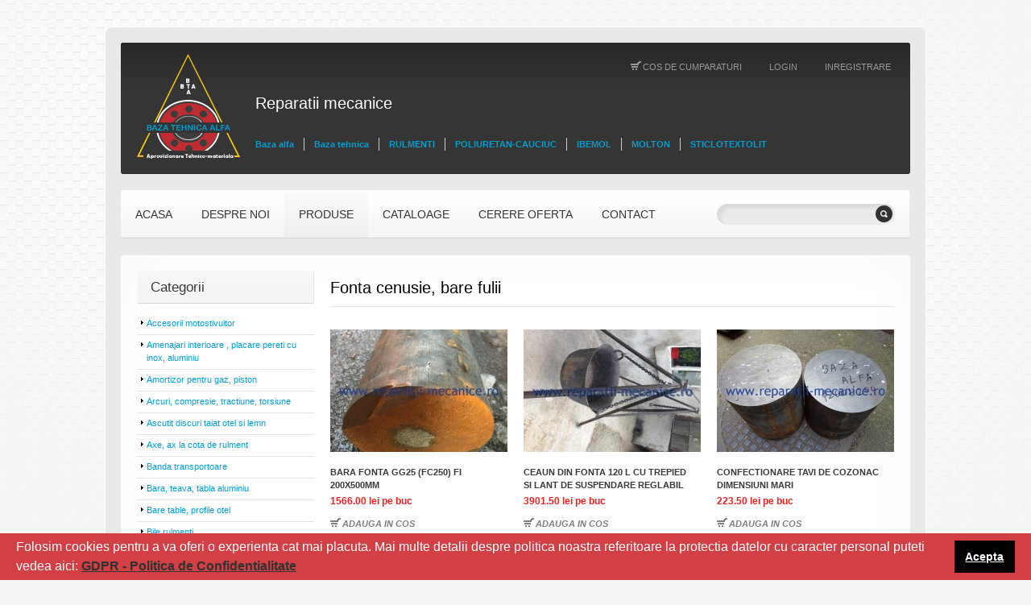

--- FILE ---
content_type: text/html; charset=UTF-8
request_url: http://www.reparatii-mecanice.ro/produse/27/fonta-cenusie-bare-fulii/
body_size: 7096
content:
<!DOCTYPE html>
<html lang="ro">
<head>
<base href="http://www.reparatii-mecanice.ro/" />
<title>Fonta cenusie, bare fulii | Reparatii mecanice</title>
<meta name="description" content="Fonta cenusie, bare fulii, BARA FONTA GG25 (FC250) fi 200x500MM, Ceaun din fonta 120 L cu trepied si lant de suspendare reglabil, Confectio..." />
<meta name="keywords" content="Reparatii mecanice" />
<meta http-equiv="Content-Type" content="text/html; charset=utf-8" />
<meta name="author" content="Pongo.ro" />
<meta name="designer" content="Pongo.ro" />
<link rel="stylesheet" href="http://www.reparatii-mecanice.ro/include/defaults/default.css" type="text/css" media="screen" />

<meta name="viewport" content="width=device-width,initial-scale=1.0">
<link rel="stylesheet" type="text/css" media="all" href="http://www.reparatii-mecanice.ro/template/css/normalize.css" />
<link rel="stylesheet" type="text/css" media="all" href="http://www.reparatii-mecanice.ro/template/css/style.css" />
<link rel="stylesheet" type="text/css" media="all" href="http://www.reparatii-mecanice.ro/template/css/cameraslideshow.css" />
<link rel="stylesheet" type="text/css" media="all" href="http://www.reparatii-mecanice.ro/template/css/skeleton.css" />
<link rel="stylesheet" type="text/css" media="all" href="http://www.reparatii-mecanice.ro/template/css/touchTouch.css" />
<link rel="stylesheet" type="text/css" media="all" href="http://www.reparatii-mecanice.ro/template/css/320.css" />
<link rel="stylesheet" type="text/css" media="all" href="http://www.reparatii-mecanice.ro/template/css/480.css" />
<link rel="stylesheet" type="text/css" media="all" href="http://www.reparatii-mecanice.ro/template/css/768.css" />

<script type='text/javascript' src='http://www.reparatii-mecanice.ro/template/js/jquery-1.7.2.min.js'></script>
<script type='text/javascript' src='http://www.reparatii-mecanice.ro/template/js/modernizr.js'></script>
<script type='text/javascript' src='http://www.reparatii-mecanice.ro/template/js/superfish.js'></script>
<script type='text/javascript' src='http://www.reparatii-mecanice.ro/template/js/jquery.easing.1.3.js'></script>
<script type='text/javascript' src='http://www.reparatii-mecanice.ro/template/js/jquery.tools.min.js'></script>
<script type='text/javascript' src='http://www.reparatii-mecanice.ro/template/js/jquery.mobilemenu.js'></script>
<script type='text/javascript' src='http://www.reparatii-mecanice.ro/template/js/jquery.elastislide.js'></script>
<script type='text/javascript' src='http://www.reparatii-mecanice.ro/template/js/jquery.loader.js'></script>
<script type='text/javascript' src='http://www.reparatii-mecanice.ro/template/js/slides.jquery.js'></script>
<script type='text/javascript' src='http://www.reparatii-mecanice.ro/template/js/jquery.flickrush.js'></script>
<script type='text/javascript' src='http://www.reparatii-mecanice.ro/template/js/touchTouch.jquery.js'></script>
<script type='text/javascript' src='http://www.reparatii-mecanice.ro/template/js/si.files.js'></script>
<script type='text/javascript' src='http://www.reparatii-mecanice.ro/template/js/custom.js'></script>
<script type='text/javascript' src='http://www.reparatii-mecanice.ro/template/js/camera.js'></script>


<script type="text/javascript">

// initialise plugins
jQuery(function(){
  // main navigation init
  jQuery('ul.sf-menu').superfish({
    delay:       1000, 		// one second delay on mouseout 
    animation:   {opacity:'false',height:'show'}, // fade-in and slide-down animation
    speed:       'normal',  // faster animation speed 
    autoArrows:  false   // generation of arrow mark-up (for submenu) 
  });
  
  // Initialize the gallery
  jQuery("#gallery .touch-item").touchTouch();
});

// Init for si.files
SI.Files.stylizeAll();
$(function(){
  $('.sf-menu > li').append('<span class="bg-menu"></span>');
  $('.recent-posts.services li:nth-child(3n), .right-content-area .latestpost li:nth-child(3n)').addClass('nomargin');
  $('.featured-thumbnail a, .popular-posts li .post-thumb a, #pic-container a').append('<span class="stroke"></span>');
  $('.featured-thumbnail a, .popular-posts li .post-thumb a, #pic-container a').hover(
    function(){$(this).find('.stroke').stop().animate({opacity:1.0}, 350)},
    function(){$(this).find('.stroke').stop().animate({opacity:0}, 350)}
  );
  if ($.browser.msie && $.browser.version < 10) {
    jQuery('input[type="submit"], input[type="reset"]').hover(function(){
        jQuery(this).addClass('submit-hover')
     },
     function(){
        jQuery(this).removeClass('submit-hover')
    });
  }
});

</script>



<!--[if lt IE 9]>
<link rel="stylesheet" href="template/css/ie8.css"> 
<style type="text/css">
.row-logo,
    .row-menu,
    .content-box,
    sf-menu > li:first-child, 
    .sf-menu > li:first-child .bg-menu,
    .dates,
    .primary_content_wrap,
    h4,
#widget-footer,
.bg-form {
  behavior:url(template/css/PIE.htc)
}
</style>
<![endif]-->
<!--[if (gt IE 9)|!(IE)]><!-->
<script src="template/js/jquery.mobile.customized.min.js" type="text/javascript"></script>
<script type="text/javascript">
jQuery(function(){
  jQuery('.sf-menu').mobileMenu();
});
</script>
<!--<![endif]-->
<!--[if lt IE 8]>
<div style=' clear: both; text-align:center; position: relative;'>
  <a href="http://www.microsoft.com/windows/internet-explorer/default.aspx?ocid=ie6_countdown_bannercode"><img src="http://storage.ie6countdown.com/assets/100/images/banners/warning_bar_0000_us.jpg" border="0" alt="" /></a>
</div>
<![endif]-->


<link rel="stylesheet" type="text/css" href="http://bazatehnica.ro/cookieconsent.min.css" />
<script src="http://bazatehnica.ro/cookieconsent.min.js"></script>
<script>
window.addEventListener("load", function(){
window.cookieconsent.initialise({
  "palette": {
    "popup": {
      "background": "#d23f44"
    },
    "button": {
      "background": "#000000"
    }
  },
  "showLink": false,
  "content": {
    "message": "Folosim cookies pentru a va oferi o experienta cat mai placuta. Mai multe detalii despre politica noastra referitoare la protectia datelor cu caracter personal puteti vedea aici: <a href='/gdrp.html' target='blank'><u><b>GDPR - Politica de Confidentialitate</b></u></a>",
    "dismiss": "Acepta"
  }
})});
</script>


</head>
<body class="">
<div id="main"><!-- this encompasses the entire Web site -->
	<div class="content-box">
		<header id="header">
			<div class="row-logo">
				<div class="container_12 clearfix">
					<div class="grid_12  clearfix">
						<div class="logo">
              <a href="http://www.reparatii-mecanice.ro/" id="logo" title="Reparatii mecanice"><img src="http://www.reparatii-mecanice.ro/template/images/baza-tehnica-alfa-logo.png" alt="Reparatii mecanice"></a>
						</div>
						<div id="widget-header">
							<div id="meta-2" class="widget-header">
                <ul>
                                    <li><a class="cart" href="http://www.reparatii-mecanice.ro/cart/" title="Cos de cumparaturi">Cos de cumparaturi</a></li>
                                    
                                    <li><a href="http://www.reparatii-mecanice.ro/users/login/" title="Login">Login</a></li>
                  <li><a href="http://www.reparatii-mecanice.ro/users/register/" title="Inregistrare">Inregistrare</a></li>
                                  </ul>
              </div>
						</div><!--#widget-header-->
            <div class="partners">
              <h2>Reparatii mecanice</h2>
              <ul>
                              <li><a href="http://bazaalfa.ro" title="Baza alfa" target="_blank">Baza alfa</a></li>
                              <li><a href="http://bazatehnica.ro" title="Baza tehnica" target="_blank">Baza tehnica</a></li>
                              <li><a href="http://www.rulmenti.ro" title="RULMENTI" target="_blank">RULMENTI</a></li>
                              <li><a href="http://www.poliuretan-cauciuc.ro/" title="POLIURETAN-CAUCIUC" target="_blank">POLIURETAN-CAUCIUC</a></li>
                              <li><a href="http://www.ibemol.ro" title="IBEMOL" target="_blank">IBEMOL</a></li>
                              <li><a href="http://www.molton.ro" title="MOLTON" target="_blank">MOLTON</a></li>
                              <li><a href="http://www.sticlotextolit.ro" title="STICLOTEXTOLIT" target="_blank">STICLOTEXTOLIT</a></li>
                            </ul>
            </div>
					</div>
				</div>
			</div>
      
      <div class="row-menu">
        <nav class="primary">
          <ul id="topnav" class="sf-menu">
                      <li class="">
              <a href="http://www.reparatii-mecanice.ro/" title="Acasa">Acasa</a>
                          </li>
                      <li class="">
              <a href="http://www.reparatii-mecanice.ro/despre-noi/" title="Despre noi">Despre noi</a>
                          </li>
                      <li class="current-menu-item">
              <a href="http://www.reparatii-mecanice.ro/produse/" title="Produse">Produse</a>
                            <ul class="categories sub-menu product-categories"><li class="cat-item "><a href="http://www.reparatii-mecanice.ro/produse/63/accesorii-motostivuitor/" title="Accesorii motostivuitor">Accesorii motostivuitor</a></li><li class="cat-item "><a href="http://www.reparatii-mecanice.ro/produse/82/amenajari-interioare-placare-pereti-cu-inox-aluminiu/" title="Amenajari interioare , placare pereti cu inox, aluminiu">Amenajari interioare , placare pereti cu inox, aluminiu</a></li><li class="cat-item "><a href="http://www.reparatii-mecanice.ro/produse/66/amortizor-pentru-gaz-piston/" title="Amortizor pentru gaz, piston">Amortizor pentru gaz, piston</a></li><li class="cat-item "><a href="http://www.reparatii-mecanice.ro/produse/38/arcuri-compresie-tractiune-torsiune/" title="Arcuri, compresie, tractiune, torsiune">Arcuri, compresie, tractiune, torsiune</a></li><li class="cat-item "><a href="http://www.reparatii-mecanice.ro/produse/67/ascutit-discuri-taiat-otel-si-lemn/" title="Ascutit discuri taiat otel si lemn">Ascutit discuri taiat otel si lemn</a></li><li class="cat-item "><a href="http://www.reparatii-mecanice.ro/produse/39/axe-ax-la-cota-de-rulment/" title="Axe, ax la cota de rulment">Axe, ax la cota de rulment</a></li><li class="cat-item "><a href="http://www.reparatii-mecanice.ro/produse/64/banda-transportoare/" title="Banda transportoare">Banda transportoare</a></li><li class="cat-item "><a href="http://www.reparatii-mecanice.ro/produse/68/bara-teava-tabla-aluminiu/" title="Bara, teava, tabla aluminiu">Bara, teava, tabla aluminiu</a></li><li class="cat-item "><a href="http://www.reparatii-mecanice.ro/produse/40/bare-table-profile-otel/" title="Bare table, profile otel">Bare table, profile otel</a></li><li class="cat-item "><a href="http://www.reparatii-mecanice.ro/produse/41/bile-rulmenti/" title="Bile rulmenti">Bile rulmenti</a></li><li class="cat-item "><a href="http://www.reparatii-mecanice.ro/produse/69/bile-transfer/" title="Bile transfer">Bile transfer</a></li><li class="cat-item "><a href="http://www.reparatii-mecanice.ro/produse/24/bobinaj-motoare-pompe/" title="Bobinaj motoare, pompe">Bobinaj motoare, pompe</a></li><li class="cat-item "><a href="http://www.reparatii-mecanice.ro/produse/42/borne-baterie-bronz/" title="Borne baterie bronz">Borne baterie bronz</a></li><li class="cat-item "><a href="http://www.reparatii-mecanice.ro/produse/57/boxpaleti-metalici/" title="Boxpaleti metalici">Boxpaleti metalici</a></li><li class="cat-item "><a href="http://www.reparatii-mecanice.ro/produse/79/bronz-bucse-bare-alama/" title="Bronz, bucse , bare, alama">Bronz, bucse , bare, alama</a></li><li class="cat-item "><a href="http://www.reparatii-mecanice.ro/produse/25/bucse-bronz-bucse-teflon-poliamida/" title="Bucse bronz, bucse teflon, poliamida">Bucse bronz, bucse teflon, poliamida</a></li><li class="cat-item "><a href="http://www.reparatii-mecanice.ro/produse/43/butuci-cu-flanse/" title="Butuci cu flanse">Butuci cu flanse</a></li><li class="cat-item "><a href="http://www.reparatii-mecanice.ro/produse/10/cabluri-sufe-de-tractiune/" title="Cabluri sufe de tractiune">Cabluri sufe de tractiune</a></li><li class="cat-item "><a href="http://www.reparatii-mecanice.ro/produse/60/carucioare-pentru-transport-marfa/" title="Carucioare pentru transport marfa">Carucioare pentru transport marfa</a></li><li class="cat-item "><a href="http://www.reparatii-mecanice.ro/produse/44/ciclon-desprafuire/" title="Ciclon desprafuire">Ciclon desprafuire</a></li><li class="cat-item "><a href="http://www.reparatii-mecanice.ro/produse/45/coliere-pentru-furtunuri/" title="Coliere pentru furtunuri">Coliere pentru furtunuri</a></li><li class="cat-item "><a href="http://www.reparatii-mecanice.ro/produse/70/con-semnalizare/" title="Con semnalizare">Con semnalizare</a></li><li class="cat-item "><a href="http://www.reparatii-mecanice.ro/produse/8/container-gunoi-span-deseuri/" title="Container gunoi, span, deseuri">Container gunoi, span, deseuri</a></li><li class="cat-item "><a href="http://www.reparatii-mecanice.ro/produse/81/cruci-cardanice/" title="Cruci cardanice">Cruci cardanice</a></li><li class="cat-item "><a href="http://www.reparatii-mecanice.ro/produse/83/cupe-de-elevator/" title="Cupe de elevator">Cupe de elevator</a></li><li class="cat-item "><a href="http://www.reparatii-mecanice.ro/produse/46/cuplaje-elemente-elastice-cuplaj/" title="Cuplaje, elemente elastice cuplaj">Cuplaje, elemente elastice cuplaj</a></li><li class="cat-item "><a href="http://www.reparatii-mecanice.ro/produse/18/cutite-ghilotina-tabla-si-sarma/" title="Cutite ghilotina tabla si sarma">Cutite ghilotina tabla si sarma</a></li><li class="cat-item "><a href="http://www.reparatii-mecanice.ro/produse/59/cuve-de-retentie/" title="Cuve de retentie">Cuve de retentie</a></li><li class="cat-item "><a href="http://www.reparatii-mecanice.ro/produse/47/flanse/" title="Flanse">Flanse</a></li><li class="cat-item "><a href="http://www.reparatii-mecanice.ro/produse/27/fonta-cenusie-bare-fulii/" title="Fonta cenusie, bare fulii">Fonta cenusie, bare fulii</a></li><li class="cat-item "><a href="http://www.reparatii-mecanice.ro/produse/56/instalatie-lasare-la-apa-barca/" title="Instalatie lasare la apa barca">Instalatie lasare la apa barca</a></li><li class="cat-item "><a href="http://www.reparatii-mecanice.ro/produse/58/lazi-metalice/" title="Lazi metalice">Lazi metalice</a></li><li class="cat-item "><a href="http://www.reparatii-mecanice.ro/produse/28/matrite-vulcanizare-cauciuc/" title="Matrite vulcanizare cauciuc">Matrite vulcanizare cauciuc</a></li><li class="cat-item "><a href="http://www.reparatii-mecanice.ro/produse/21/menghine-de-banc-din-fonta/" title="Menghine de banc din fonta">Menghine de banc din fonta</a></li><li class="cat-item "><a href="http://www.reparatii-mecanice.ro/produse/61/mese-de-lucru/" title="Mese de lucru">Mese de lucru</a></li><li class="cat-item "><a href="http://www.reparatii-mecanice.ro/produse/72/panza-pentru-fierastrau-cu-banda/" title="Panza pentru fierastrau cu banda">Panza pentru fierastrau cu banda</a></li><li class="cat-item "><a href="http://www.reparatii-mecanice.ro/produse/65/patine-buldoexcavator-glisiere/" title="Patine buldoexcavator, glisiere">Patine buldoexcavator, glisiere</a></li><li class="cat-item "><a href="http://www.reparatii-mecanice.ro/produse/48/pene-paralele/" title="Pene paralele">Pene paralele</a></li><li class="cat-item "><a href="http://www.reparatii-mecanice.ro/produse/29/perii-colectoare-carbuni-colectori/" title="Perii colectoare, carbuni colectori">Perii colectoare, carbuni colectori</a></li><li class="cat-item "><a href="http://www.reparatii-mecanice.ro/produse/73/piese-sticlotextolit-textolit/" title="Piese sticlotextolit, textolit">Piese sticlotextolit, textolit</a></li><li class="cat-item "><a href="http://www.reparatii-mecanice.ro/produse/74/poliamida-teflon-cestilen/" title="Poliamida, teflon, cestilen">Poliamida, teflon, cestilen</a></li><li class="cat-item "><a href="http://www.reparatii-mecanice.ro/produse/30/presa-tortilla/" title="Presa tortilla">Presa tortilla</a></li><li class="cat-item "><a href="http://www.reparatii-mecanice.ro/produse/22/productie/" title="Productie">Productie</a></li><li class="cat-item "><a href="http://www.reparatii-mecanice.ro/produse/11/produse-inox/" title="Produse inox">Produse inox</a></li><li class="cat-item "><a href="http://www.reparatii-mecanice.ro/produse/75/reparatie-reductor/" title="Reparatie reductor">Reparatie reductor</a></li><li class="cat-item "><a href="http://www.reparatii-mecanice.ro/produse/12/reparatii-cilindri-hidraulici/" title="Reparatii cilindri hidraulici">Reparatii cilindri hidraulici</a></li><li class="cat-item "><a href="http://www.reparatii-mecanice.ro/produse/31/reparatii-diverse-strungarie/" title="Reparatii diverse, strungarie">Reparatii diverse, strungarie</a></li><li class="cat-item "><a href="http://www.reparatii-mecanice.ro/produse/13/rezistente-electrice/" title="Rezistente electrice">Rezistente electrice</a></li><li class="cat-item "><a href="http://www.reparatii-mecanice.ro/produse/50/roata-curea-fulie/" title="Roata curea, fulie">Roata curea, fulie</a></li><li class="cat-item "><a href="http://www.reparatii-mecanice.ro/produse/51/roata-lant-lant-gall/" title="Roata lant, lant Gall">Roata lant, lant Gall</a></li><li class="cat-item "><a href="http://www.reparatii-mecanice.ro/produse/33/role-transportoare-benzi-rulante/" title="Role transportoare  benzi rulante">Role transportoare  benzi rulante</a></li><li class="cat-item "><a href="http://www.reparatii-mecanice.ro/produse/34/roti-dintate-coroane-danturate-cremaliere/" title="Roti dintate, coroane danturate,  cremaliere">Roti dintate, coroane danturate,  cremaliere</a></li><li class="cat-item "><a href="http://www.reparatii-mecanice.ro/produse/80/scari-balustrade-inox-otel/" title="Scari, balustrade inox, otel">Scari, balustrade inox, otel</a></li><li class="cat-item "><a href="http://www.reparatii-mecanice.ro/produse/52/scule-dispozitive-verificatoare/" title="Scule, dispozitive, verificatoare">Scule, dispozitive, verificatoare</a></li><li class="cat-item "><a href="http://www.reparatii-mecanice.ro/produse/14/snecuri-spire-snec/" title="Snecuri, spire snec">Snecuri, spire snec</a></li><li class="cat-item "><a href="http://www.reparatii-mecanice.ro/produse/62/spatii-de-depozitare-securizate/" title="Spatii de depozitare securizate">Spatii de depozitare securizate</a></li><li class="cat-item "><a href="http://www.reparatii-mecanice.ro/produse/15/suport-picioare/" title="Suport picioare">Suport picioare</a></li><li class="cat-item "><a href="http://www.reparatii-mecanice.ro/produse/36/surub-piulita-cu-filet-trapezoidal/" title="Surub, piulita cu filet trapezoidal">Surub, piulita cu filet trapezoidal</a></li><li class="cat-item "><a href="http://www.reparatii-mecanice.ro/produse/76/tabla-perforata/" title="Tabla perforata">Tabla perforata</a></li><li class="cat-item "><a href="http://www.reparatii-mecanice.ro/produse/54/tamburi/" title="Tamburi">Tamburi</a></li><li class="cat-item "><a href="http://www.reparatii-mecanice.ro/produse/77/targa-interventie/" title="Targa interventie">Targa interventie</a></li><li class="cat-item "><a href="http://www.reparatii-mecanice.ro/produse/78/tava-masa-din-inox-si-otel-carbon/" title="Tava, masa din inox si otel carbon">Tava, masa din inox si otel carbon</a></li><li class="cat-item last-item "><a href="http://www.reparatii-mecanice.ro/produse/55/vanzare-reparatie-alternatoare-electromotoare/" title="Vanzare, reparatie alternatoare, electromotoare">Vanzare, reparatie alternatoare, electromotoare</a></li></ul>
                          </li>
                      <li class="">
              <a href="http://www.reparatii-mecanice.ro/cataloage/" title="Cataloage">Cataloage</a>
                          </li>
                      <li class="">
              <a href="http://www.reparatii-mecanice.ro/cerere-oferta/" title="Cerere oferta">Cerere oferta</a>
                          </li>
                      <li class="">
              <a href="http://www.reparatii-mecanice.ro/contact/" title="Contact">Contact</a>
                          </li>
                    </ul>
        </nav><!--.primary-->
        <div class="clear"></div>
        <div id="top-search">
          <form method="get" action="http://www.reparatii-mecanice.ro/cautare/">
            <div class="bg-form"><input type="text" name="q"  class="input-search" value=""/><input type="submit" value="GO" id="submit"></div>
          </form>
        </div>
      </div>
		</header>
 

    <div class="primary_content_wrap">
      <div class="container_12 clearfix">
        <div class="clearfix">
            <div class="grid_3">
    <div id="linkcat-31" class="blue-links">
      <h4>Categorii</h4>
      <ul class="categories sub-menu product-categories"><li class="cat-item "><a href="http://www.reparatii-mecanice.ro/produse/63/accesorii-motostivuitor/" title="Accesorii motostivuitor">Accesorii motostivuitor</a></li><li class="cat-item "><a href="http://www.reparatii-mecanice.ro/produse/82/amenajari-interioare-placare-pereti-cu-inox-aluminiu/" title="Amenajari interioare , placare pereti cu inox, aluminiu">Amenajari interioare , placare pereti cu inox, aluminiu</a></li><li class="cat-item "><a href="http://www.reparatii-mecanice.ro/produse/66/amortizor-pentru-gaz-piston/" title="Amortizor pentru gaz, piston">Amortizor pentru gaz, piston</a></li><li class="cat-item "><a href="http://www.reparatii-mecanice.ro/produse/38/arcuri-compresie-tractiune-torsiune/" title="Arcuri, compresie, tractiune, torsiune">Arcuri, compresie, tractiune, torsiune</a></li><li class="cat-item "><a href="http://www.reparatii-mecanice.ro/produse/67/ascutit-discuri-taiat-otel-si-lemn/" title="Ascutit discuri taiat otel si lemn">Ascutit discuri taiat otel si lemn</a></li><li class="cat-item "><a href="http://www.reparatii-mecanice.ro/produse/39/axe-ax-la-cota-de-rulment/" title="Axe, ax la cota de rulment">Axe, ax la cota de rulment</a></li><li class="cat-item "><a href="http://www.reparatii-mecanice.ro/produse/64/banda-transportoare/" title="Banda transportoare">Banda transportoare</a></li><li class="cat-item "><a href="http://www.reparatii-mecanice.ro/produse/68/bara-teava-tabla-aluminiu/" title="Bara, teava, tabla aluminiu">Bara, teava, tabla aluminiu</a></li><li class="cat-item "><a href="http://www.reparatii-mecanice.ro/produse/40/bare-table-profile-otel/" title="Bare table, profile otel">Bare table, profile otel</a></li><li class="cat-item "><a href="http://www.reparatii-mecanice.ro/produse/41/bile-rulmenti/" title="Bile rulmenti">Bile rulmenti</a></li><li class="cat-item "><a href="http://www.reparatii-mecanice.ro/produse/69/bile-transfer/" title="Bile transfer">Bile transfer</a></li><li class="cat-item "><a href="http://www.reparatii-mecanice.ro/produse/24/bobinaj-motoare-pompe/" title="Bobinaj motoare, pompe">Bobinaj motoare, pompe</a></li><li class="cat-item "><a href="http://www.reparatii-mecanice.ro/produse/42/borne-baterie-bronz/" title="Borne baterie bronz">Borne baterie bronz</a></li><li class="cat-item "><a href="http://www.reparatii-mecanice.ro/produse/57/boxpaleti-metalici/" title="Boxpaleti metalici">Boxpaleti metalici</a></li><li class="cat-item "><a href="http://www.reparatii-mecanice.ro/produse/79/bronz-bucse-bare-alama/" title="Bronz, bucse , bare, alama">Bronz, bucse , bare, alama</a></li><li class="cat-item "><a href="http://www.reparatii-mecanice.ro/produse/25/bucse-bronz-bucse-teflon-poliamida/" title="Bucse bronz, bucse teflon, poliamida">Bucse bronz, bucse teflon, poliamida</a></li><li class="cat-item "><a href="http://www.reparatii-mecanice.ro/produse/43/butuci-cu-flanse/" title="Butuci cu flanse">Butuci cu flanse</a></li><li class="cat-item "><a href="http://www.reparatii-mecanice.ro/produse/10/cabluri-sufe-de-tractiune/" title="Cabluri sufe de tractiune">Cabluri sufe de tractiune</a></li><li class="cat-item "><a href="http://www.reparatii-mecanice.ro/produse/60/carucioare-pentru-transport-marfa/" title="Carucioare pentru transport marfa">Carucioare pentru transport marfa</a></li><li class="cat-item "><a href="http://www.reparatii-mecanice.ro/produse/44/ciclon-desprafuire/" title="Ciclon desprafuire">Ciclon desprafuire</a></li><li class="cat-item "><a href="http://www.reparatii-mecanice.ro/produse/45/coliere-pentru-furtunuri/" title="Coliere pentru furtunuri">Coliere pentru furtunuri</a></li><li class="cat-item "><a href="http://www.reparatii-mecanice.ro/produse/70/con-semnalizare/" title="Con semnalizare">Con semnalizare</a></li><li class="cat-item "><a href="http://www.reparatii-mecanice.ro/produse/8/container-gunoi-span-deseuri/" title="Container gunoi, span, deseuri">Container gunoi, span, deseuri</a></li><li class="cat-item "><a href="http://www.reparatii-mecanice.ro/produse/81/cruci-cardanice/" title="Cruci cardanice">Cruci cardanice</a></li><li class="cat-item "><a href="http://www.reparatii-mecanice.ro/produse/83/cupe-de-elevator/" title="Cupe de elevator">Cupe de elevator</a></li><li class="cat-item "><a href="http://www.reparatii-mecanice.ro/produse/46/cuplaje-elemente-elastice-cuplaj/" title="Cuplaje, elemente elastice cuplaj">Cuplaje, elemente elastice cuplaj</a></li><li class="cat-item "><a href="http://www.reparatii-mecanice.ro/produse/18/cutite-ghilotina-tabla-si-sarma/" title="Cutite ghilotina tabla si sarma">Cutite ghilotina tabla si sarma</a></li><li class="cat-item "><a href="http://www.reparatii-mecanice.ro/produse/59/cuve-de-retentie/" title="Cuve de retentie">Cuve de retentie</a></li><li class="cat-item "><a href="http://www.reparatii-mecanice.ro/produse/47/flanse/" title="Flanse">Flanse</a></li><li class="cat-item selected "><a href="http://www.reparatii-mecanice.ro/produse/27/fonta-cenusie-bare-fulii/" title="Fonta cenusie, bare fulii">Fonta cenusie, bare fulii</a></li><li class="cat-item "><a href="http://www.reparatii-mecanice.ro/produse/56/instalatie-lasare-la-apa-barca/" title="Instalatie lasare la apa barca">Instalatie lasare la apa barca</a></li><li class="cat-item "><a href="http://www.reparatii-mecanice.ro/produse/58/lazi-metalice/" title="Lazi metalice">Lazi metalice</a></li><li class="cat-item "><a href="http://www.reparatii-mecanice.ro/produse/28/matrite-vulcanizare-cauciuc/" title="Matrite vulcanizare cauciuc">Matrite vulcanizare cauciuc</a></li><li class="cat-item "><a href="http://www.reparatii-mecanice.ro/produse/21/menghine-de-banc-din-fonta/" title="Menghine de banc din fonta">Menghine de banc din fonta</a></li><li class="cat-item "><a href="http://www.reparatii-mecanice.ro/produse/61/mese-de-lucru/" title="Mese de lucru">Mese de lucru</a></li><li class="cat-item "><a href="http://www.reparatii-mecanice.ro/produse/72/panza-pentru-fierastrau-cu-banda/" title="Panza pentru fierastrau cu banda">Panza pentru fierastrau cu banda</a></li><li class="cat-item "><a href="http://www.reparatii-mecanice.ro/produse/65/patine-buldoexcavator-glisiere/" title="Patine buldoexcavator, glisiere">Patine buldoexcavator, glisiere</a></li><li class="cat-item "><a href="http://www.reparatii-mecanice.ro/produse/48/pene-paralele/" title="Pene paralele">Pene paralele</a></li><li class="cat-item "><a href="http://www.reparatii-mecanice.ro/produse/29/perii-colectoare-carbuni-colectori/" title="Perii colectoare, carbuni colectori">Perii colectoare, carbuni colectori</a></li><li class="cat-item "><a href="http://www.reparatii-mecanice.ro/produse/73/piese-sticlotextolit-textolit/" title="Piese sticlotextolit, textolit">Piese sticlotextolit, textolit</a></li><li class="cat-item "><a href="http://www.reparatii-mecanice.ro/produse/74/poliamida-teflon-cestilen/" title="Poliamida, teflon, cestilen">Poliamida, teflon, cestilen</a></li><li class="cat-item "><a href="http://www.reparatii-mecanice.ro/produse/30/presa-tortilla/" title="Presa tortilla">Presa tortilla</a></li><li class="cat-item "><a href="http://www.reparatii-mecanice.ro/produse/22/productie/" title="Productie">Productie</a></li><li class="cat-item "><a href="http://www.reparatii-mecanice.ro/produse/11/produse-inox/" title="Produse inox">Produse inox</a></li><li class="cat-item "><a href="http://www.reparatii-mecanice.ro/produse/75/reparatie-reductor/" title="Reparatie reductor">Reparatie reductor</a></li><li class="cat-item "><a href="http://www.reparatii-mecanice.ro/produse/12/reparatii-cilindri-hidraulici/" title="Reparatii cilindri hidraulici">Reparatii cilindri hidraulici</a></li><li class="cat-item "><a href="http://www.reparatii-mecanice.ro/produse/31/reparatii-diverse-strungarie/" title="Reparatii diverse, strungarie">Reparatii diverse, strungarie</a></li><li class="cat-item "><a href="http://www.reparatii-mecanice.ro/produse/13/rezistente-electrice/" title="Rezistente electrice">Rezistente electrice</a></li><li class="cat-item "><a href="http://www.reparatii-mecanice.ro/produse/50/roata-curea-fulie/" title="Roata curea, fulie">Roata curea, fulie</a></li><li class="cat-item "><a href="http://www.reparatii-mecanice.ro/produse/51/roata-lant-lant-gall/" title="Roata lant, lant Gall">Roata lant, lant Gall</a></li><li class="cat-item "><a href="http://www.reparatii-mecanice.ro/produse/33/role-transportoare-benzi-rulante/" title="Role transportoare  benzi rulante">Role transportoare  benzi rulante</a></li><li class="cat-item "><a href="http://www.reparatii-mecanice.ro/produse/34/roti-dintate-coroane-danturate-cremaliere/" title="Roti dintate, coroane danturate,  cremaliere">Roti dintate, coroane danturate,  cremaliere</a></li><li class="cat-item "><a href="http://www.reparatii-mecanice.ro/produse/80/scari-balustrade-inox-otel/" title="Scari, balustrade inox, otel">Scari, balustrade inox, otel</a></li><li class="cat-item "><a href="http://www.reparatii-mecanice.ro/produse/52/scule-dispozitive-verificatoare/" title="Scule, dispozitive, verificatoare">Scule, dispozitive, verificatoare</a></li><li class="cat-item "><a href="http://www.reparatii-mecanice.ro/produse/14/snecuri-spire-snec/" title="Snecuri, spire snec">Snecuri, spire snec</a></li><li class="cat-item "><a href="http://www.reparatii-mecanice.ro/produse/62/spatii-de-depozitare-securizate/" title="Spatii de depozitare securizate">Spatii de depozitare securizate</a></li><li class="cat-item "><a href="http://www.reparatii-mecanice.ro/produse/15/suport-picioare/" title="Suport picioare">Suport picioare</a></li><li class="cat-item "><a href="http://www.reparatii-mecanice.ro/produse/36/surub-piulita-cu-filet-trapezoidal/" title="Surub, piulita cu filet trapezoidal">Surub, piulita cu filet trapezoidal</a></li><li class="cat-item "><a href="http://www.reparatii-mecanice.ro/produse/76/tabla-perforata/" title="Tabla perforata">Tabla perforata</a></li><li class="cat-item "><a href="http://www.reparatii-mecanice.ro/produse/54/tamburi/" title="Tamburi">Tamburi</a></li><li class="cat-item "><a href="http://www.reparatii-mecanice.ro/produse/77/targa-interventie/" title="Targa interventie">Targa interventie</a></li><li class="cat-item "><a href="http://www.reparatii-mecanice.ro/produse/78/tava-masa-din-inox-si-otel-carbon/" title="Tava, masa din inox si otel carbon">Tava, masa din inox si otel carbon</a></li><li class="cat-item last-item "><a href="http://www.reparatii-mecanice.ro/produse/55/vanzare-reparatie-alternatoare-electromotoare/" title="Vanzare, reparatie alternatoare, electromotoare">Vanzare, reparatie alternatoare, electromotoare</a></li></ul>
    </div>
  </div>
          <div class="grid_9">
            <div class="right-content-area">
              <div id="my_postwidget-4">
                <h1>Fonta cenusie, bare fulii</h1>
                                
                                                <ul class="latestpost">
                                  <li class="clearfix">
                    <figure class="featured-thumbnail">
                      <a href="http://www.reparatii-mecanice.ro/produs/55/bara-fonta-gg25-fc250-fi-200x500mm/" title="BARA FONTA GG25 (FC250) fi  200x500MM"><img src="http://www.reparatii-mecanice.ro/userfiles/cache/emN8MTUyfDB8dXNlcmZpbGVzL3Byb2R1Y3RzLzU1L0JhcmFfZm9udGFfR0cyNV9GQzI1MF9kaWFtZXRydV8yMDBfeF81MDBfbW1fUHJldF8xMDQ0Xy5qcGd8MjIw.jpg" alt="BARA FONTA GG25 (FC250) fi  200x500MM" /></a>
                    </figure>
                    <h6><a href="http://www.reparatii-mecanice.ro/produs/55/bara-fonta-gg25-fc250-fi-200x500mm/" rel="bookmark" title="BARA FONTA GG25 (FC250) fi  200x500MM">BARA FONTA GG25 (FC250) fi  200x500MM</a></h6>
                                        <div class="product_after_shop_loop">
                      <div class="product_after_shop_loop_price">
                        <span class="price">
                                                    <span class="amount">1566.00 lei</span>
                                                    pe buc
                        </span>
                      </div>
                      
                      <div class="product_after_shop_loop_buttons">
                        <a class="button add_to_cart_button product_type_simple" rel="nofollow" href="http://www.reparatii-mecanice.ro/cart/add?id=55&amp;quantity=1">Adauga in cos</a>
                      </div>
                    </div>
                                      </li>
                                  <li class="clearfix">
                    <figure class="featured-thumbnail">
                      <a href="http://www.reparatii-mecanice.ro/produs/56/ceaun-din-fonta-120-l-cu-trepied-si-lant-de-suspendare-reglabil/" title="Ceaun din fonta 120 L cu trepied si lant de suspendare reglabil"><img src="http://www.reparatii-mecanice.ro/userfiles/cache/emN8MTUyfDB8dXNlcmZpbGVzL3Byb2R1Y3RzLzU2L0NlYXVuX2Rpbl9mb250YV8xMjAtTF9jdV90cmVwaWVkX3NpX2xhbnRfZGVfc3VzcGVuZGFyZV9yZWdsYWJpbF9yb3RhdGl2Ll9QcmV0XzI2MDFfTGVpLmpwZ3wyMjA=.jpg" alt="Ceaun din fonta 120 L cu trepied si lant de suspendare reglabil" /></a>
                    </figure>
                    <h6><a href="http://www.reparatii-mecanice.ro/produs/56/ceaun-din-fonta-120-l-cu-trepied-si-lant-de-suspendare-reglabil/" rel="bookmark" title="Ceaun din fonta 120 L cu trepied si lant de suspendare reglabil">Ceaun din fonta 120 L cu trepied si lant de suspendare reglabil</a></h6>
                                        <div class="product_after_shop_loop">
                      <div class="product_after_shop_loop_price">
                        <span class="price">
                                                    <span class="amount">3901.50 lei</span>
                                                    pe buc
                        </span>
                      </div>
                      
                      <div class="product_after_shop_loop_buttons">
                        <a class="button add_to_cart_button product_type_simple" rel="nofollow" href="http://www.reparatii-mecanice.ro/cart/add?id=56&amp;quantity=1">Adauga in cos</a>
                      </div>
                    </div>
                                      </li>
                                  <li class="clearfix">
                    <figure class="featured-thumbnail">
                      <a href="http://www.reparatii-mecanice.ro/produs/508/confectionare-tavi-de-cozonac-dimensiuni-mari/" title="Confectionare tavi de cozonac dimensiuni mari"><img src="http://www.reparatii-mecanice.ro/userfiles/cache/emN8MTUyfDB8dXNlcmZpbGVzL3Byb2R1Y3RzLzUwOC9CYXJhX2ZvbnRhX0dHMjVfRkMyNTBfZmlfMjBfMHhfbHVuZ2ltZTIwMF9tbV81MTdfbGVpYnVjLmpwZ3wyMjA=.jpg" alt="Confectionare tavi de cozonac dimensiuni mari" /></a>
                    </figure>
                    <h6><a href="http://www.reparatii-mecanice.ro/produs/508/confectionare-tavi-de-cozonac-dimensiuni-mari/" rel="bookmark" title="Confectionare tavi de cozonac dimensiuni mari">Confectionare tavi de cozonac dimensiuni mari</a></h6>
                                        <div class="product_after_shop_loop">
                      <div class="product_after_shop_loop_price">
                        <span class="price">
                                                    <span class="amount">223.50 lei</span>
                                                    pe buc
                        </span>
                      </div>
                      
                      <div class="product_after_shop_loop_buttons">
                        <a class="button add_to_cart_button product_type_simple" rel="nofollow" href="http://www.reparatii-mecanice.ro/cart/add?id=508&amp;quantity=1">Adauga in cos</a>
                      </div>
                    </div>
                                      </li>
                                  <li class="clearfix">
                    <figure class="featured-thumbnail">
                      <a href="http://www.reparatii-mecanice.ro/produs/509/confectionare-tavi-de-cozonac-dimensiuni-mari/" title="Confectionare tavi de cozonac dimensiuni mari"><img src="http://www.reparatii-mecanice.ro/userfiles/cache/emN8MTUyfDB8dXNlcmZpbGVzL3Byb2R1Y3RzLzUwOS9CQVJBX0ZPTlRBX0dHMjUwX0ZDMjUwX2ZpMjcwX21tX3hfNTAwX21tX1ByZXRfMTkxNF9sZWlidWMuSlBHfDIyMA==.JPG" alt="Confectionare tavi de cozonac dimensiuni mari" /></a>
                    </figure>
                    <h6><a href="http://www.reparatii-mecanice.ro/produs/509/confectionare-tavi-de-cozonac-dimensiuni-mari/" rel="bookmark" title="Confectionare tavi de cozonac dimensiuni mari">Confectionare tavi de cozonac dimensiuni mari</a></h6>
                                        <div class="product_after_shop_loop">
                      <div class="product_after_shop_loop_price">
                        <span class="price">
                                                    <span class="amount">223.50 lei</span>
                                                    pe buc
                        </span>
                      </div>
                      
                      <div class="product_after_shop_loop_buttons">
                        <a class="button add_to_cart_button product_type_simple" rel="nofollow" href="http://www.reparatii-mecanice.ro/cart/add?id=509&amp;quantity=1">Adauga in cos</a>
                      </div>
                    </div>
                                      </li>
                                  <li class="clearfix">
                    <figure class="featured-thumbnail">
                      <a href="http://www.reparatii-mecanice.ro/produs/510/confectionare-tavi-de-cozonac-dimensiuni-mari/" title="Confectionare tavi de cozonac dimensiuni mari"><img src="http://www.reparatii-mecanice.ro/userfiles/cache/emN8MTUyfDB8dXNlcmZpbGVzL3Byb2R1Y3RzLzUxMC9FbGVjdHJvemlfZm9udGFfZGVfMi41X2FtYmFsYWpfMV9rZ19QcmV0LV8yMTRfbGVpLmpwZ3wyMjA=.jpg" alt="Confectionare tavi de cozonac dimensiuni mari" /></a>
                    </figure>
                    <h6><a href="http://www.reparatii-mecanice.ro/produs/510/confectionare-tavi-de-cozonac-dimensiuni-mari/" rel="bookmark" title="Confectionare tavi de cozonac dimensiuni mari">Confectionare tavi de cozonac dimensiuni mari</a></h6>
                                        <div class="product_after_shop_loop">
                      <div class="product_after_shop_loop_price">
                        <span class="price">
                                                    <span class="amount">223.50 lei</span>
                                                    pe buc
                        </span>
                      </div>
                      
                      <div class="product_after_shop_loop_buttons">
                        <a class="button add_to_cart_button product_type_simple" rel="nofollow" href="http://www.reparatii-mecanice.ro/cart/add?id=510&amp;quantity=1">Adauga in cos</a>
                      </div>
                    </div>
                                      </li>
                                  <li class="clearfix">
                    <figure class="featured-thumbnail">
                      <a href="http://www.reparatii-mecanice.ro/produs/511/confectionare-tavi-de-cozonac-dimensiuni-mari/" title="Confectionare tavi de cozonac dimensiuni mari"><img src="http://www.reparatii-mecanice.ro/userfiles/cache/emN8MTUyfDB8dXNlcmZpbGVzL3Byb2R1Y3RzLzUxMS9Sb2F0YV9kZV9jdXJlYV9kaW5fZm9udGFfU1BBXzMxNXBlNF9jYW5lbHVyaV9wcmV0XzM4MF9sZWlidWMuSlBHfDIyMA==.JPG" alt="Confectionare tavi de cozonac dimensiuni mari" /></a>
                    </figure>
                    <h6><a href="http://www.reparatii-mecanice.ro/produs/511/confectionare-tavi-de-cozonac-dimensiuni-mari/" rel="bookmark" title="Confectionare tavi de cozonac dimensiuni mari">Confectionare tavi de cozonac dimensiuni mari</a></h6>
                                        <div class="product_after_shop_loop">
                      <div class="product_after_shop_loop_price">
                        <span class="price">
                                                    <span class="amount">223.50 lei</span>
                                                    pe buc
                        </span>
                      </div>
                      
                      <div class="product_after_shop_loop_buttons">
                        <a class="button add_to_cart_button product_type_simple" rel="nofollow" href="http://www.reparatii-mecanice.ro/cart/add?id=511&amp;quantity=1">Adauga in cos</a>
                      </div>
                    </div>
                                      </li>
                                  <li class="clearfix">
                    <figure class="featured-thumbnail">
                      <a href="http://www.reparatii-mecanice.ro/produs/607/trusa-tarozi-si-burghie-28-piese-diverse-dimensiuni/" title="Trusa tarozi si burghie 28 piese diverse dimensiuni"><img src="http://www.reparatii-mecanice.ro/userfiles/cache/emN8MTUyfDB8dXNlcmZpbGVzL3Byb2R1Y3RzLzYwNy9CYXJhX2RlX2ZvbnRhX0ZDMjUwX2ZpXzE1MHgxMF9tbV9QcmV0LV8xMjhfbGVpLmpwZ3wyMjA=.jpg" alt="Trusa tarozi si burghie 28 piese diverse dimensiuni" /></a>
                    </figure>
                    <h6><a href="http://www.reparatii-mecanice.ro/produs/607/trusa-tarozi-si-burghie-28-piese-diverse-dimensiuni/" rel="bookmark" title="Trusa tarozi si burghie 28 piese diverse dimensiuni">Trusa tarozi si burghie 28 piese diverse dimensiuni</a></h6>
                                        <div class="product_after_shop_loop">
                      <div class="product_after_shop_loop_price">
                        <span class="price">
                                                    <span class="amount">660.00 lei</span>
                                                    pe buc
                        </span>
                      </div>
                      
                      <div class="product_after_shop_loop_buttons">
                        <a class="button add_to_cart_button product_type_simple" rel="nofollow" href="http://www.reparatii-mecanice.ro/cart/add?id=607&amp;quantity=1">Adauga in cos</a>
                      </div>
                    </div>
                                      </li>
                                  <li class="clearfix">
                    <figure class="featured-thumbnail">
                      <a href="http://www.reparatii-mecanice.ro/produs/608/trusa-tarozi-si-burghie-28-piese-diverse-dimensiuni/" title="Trusa tarozi si burghie 28 piese diverse dimensiuni"><img src="http://www.reparatii-mecanice.ro/userfiles/cache/emN8MTUyfDB8dXNlcmZpbGVzL3Byb2R1Y3RzLzYwOC9CYXJhX2ZvbnRhX0dHMjUwX0ZDMjUwX2ZpXzEwMF94X2x1bmdpbWVfNTAwX21tX1ByZXQtXzQwNF9sZWkuanBnfDIyMA==.jpg" alt="Trusa tarozi si burghie 28 piese diverse dimensiuni" /></a>
                    </figure>
                    <h6><a href="http://www.reparatii-mecanice.ro/produs/608/trusa-tarozi-si-burghie-28-piese-diverse-dimensiuni/" rel="bookmark" title="Trusa tarozi si burghie 28 piese diverse dimensiuni">Trusa tarozi si burghie 28 piese diverse dimensiuni</a></h6>
                                        <div class="product_after_shop_loop">
                      <div class="product_after_shop_loop_price">
                        <span class="price">
                                                    <span class="amount">660.00 lei</span>
                                                    pe buc
                        </span>
                      </div>
                      
                      <div class="product_after_shop_loop_buttons">
                        <a class="button add_to_cart_button product_type_simple" rel="nofollow" href="http://www.reparatii-mecanice.ro/cart/add?id=608&amp;quantity=1">Adauga in cos</a>
                      </div>
                    </div>
                                      </li>
                                  <li class="clearfix">
                    <figure class="featured-thumbnail">
                      <a href="http://www.reparatii-mecanice.ro/produs/609/trusa-tarozi-si-burghie-28-piese-diverse-dimensiuni/" title="Trusa tarozi si burghie 28 piese diverse dimensiuni"><img src="http://www.reparatii-mecanice.ro/userfiles/cache/emN8MTUyfDB8dXNlcmZpbGVzL3Byb2R1Y3RzLzYwOS9CYXJhX2ZvbnRhX0dHMjUwX0ZDMjUwX2ZpXzM2MHg4NjBfbW1fUHJldC1fNzIwMF9sZWkuanBnfDIyMA==.jpg" alt="Trusa tarozi si burghie 28 piese diverse dimensiuni" /></a>
                    </figure>
                    <h6><a href="http://www.reparatii-mecanice.ro/produs/609/trusa-tarozi-si-burghie-28-piese-diverse-dimensiuni/" rel="bookmark" title="Trusa tarozi si burghie 28 piese diverse dimensiuni">Trusa tarozi si burghie 28 piese diverse dimensiuni</a></h6>
                                        <div class="product_after_shop_loop">
                      <div class="product_after_shop_loop_price">
                        <span class="price">
                                                    <span class="amount">660.00 lei</span>
                                                    pe buc
                        </span>
                      </div>
                      
                      <div class="product_after_shop_loop_buttons">
                        <a class="button add_to_cart_button product_type_simple" rel="nofollow" href="http://www.reparatii-mecanice.ro/cart/add?id=609&amp;quantity=1">Adauga in cos</a>
                      </div>
                    </div>
                                      </li>
                                  <li class="clearfix">
                    <figure class="featured-thumbnail">
                      <a href="http://www.reparatii-mecanice.ro/produs/717/trusa-tarozi-si-burghie-28-piese-diverse-dimensiuni/" title="Trusa tarozi si burghie 28 piese diverse dimensiuni"><img src="http://www.reparatii-mecanice.ro/userfiles/cache/emN8MTUyfDB8dXNlcmZpbGVzL3Byb2R1Y3RzLzcxNy9CYXJhX2ZvbnRhX0dHMjUwX0ZDMjUwX0QxNDBYMzAwX21tX1ByZXQtXzQyOF9sZWkuanBnfDIyMA==.jpg" alt="Trusa tarozi si burghie 28 piese diverse dimensiuni" /></a>
                    </figure>
                    <h6><a href="http://www.reparatii-mecanice.ro/produs/717/trusa-tarozi-si-burghie-28-piese-diverse-dimensiuni/" rel="bookmark" title="Trusa tarozi si burghie 28 piese diverse dimensiuni">Trusa tarozi si burghie 28 piese diverse dimensiuni</a></h6>
                                        <div class="product_after_shop_loop">
                      <div class="product_after_shop_loop_price">
                        <span class="price">
                                                    <span class="amount">660.00 lei</span>
                                                    pe buc
                        </span>
                      </div>
                      
                      <div class="product_after_shop_loop_buttons">
                        <a class="button add_to_cart_button product_type_simple" rel="nofollow" href="http://www.reparatii-mecanice.ro/cart/add?id=717&amp;quantity=1">Adauga in cos</a>
                      </div>
                    </div>
                                      </li>
                                  <li class="clearfix">
                    <figure class="featured-thumbnail">
                      <a href="http://www.reparatii-mecanice.ro/produs/718/trusa-tarozi-si-burghie-28-piese-diverse-dimensiuni/" title="Trusa tarozi si burghie 28 piese diverse dimensiuni"><img src="http://www.reparatii-mecanice.ro/userfiles/cache/emN8MTUyfDB8dXNlcmZpbGVzL3Byb2R1Y3RzLzcxOC9CYXJhX2ZvbnRhX0dHMjUwX0ZDMjUwX0QyMTBYMTcwX21tX1ByZXQtXzU0N19sZWkuanBnfDIyMA==.jpg" alt="Trusa tarozi si burghie 28 piese diverse dimensiuni" /></a>
                    </figure>
                    <h6><a href="http://www.reparatii-mecanice.ro/produs/718/trusa-tarozi-si-burghie-28-piese-diverse-dimensiuni/" rel="bookmark" title="Trusa tarozi si burghie 28 piese diverse dimensiuni">Trusa tarozi si burghie 28 piese diverse dimensiuni</a></h6>
                                        <div class="product_after_shop_loop">
                      <div class="product_after_shop_loop_price">
                        <span class="price">
                                                    <span class="amount">660.00 lei</span>
                                                    pe buc
                        </span>
                      </div>
                      
                      <div class="product_after_shop_loop_buttons">
                        <a class="button add_to_cart_button product_type_simple" rel="nofollow" href="http://www.reparatii-mecanice.ro/cart/add?id=718&amp;quantity=1">Adauga in cos</a>
                      </div>
                    </div>
                                      </li>
                                  <li class="clearfix">
                    <figure class="featured-thumbnail">
                      <a href="http://www.reparatii-mecanice.ro/produs/719/trusa-tarozi-si-burghie-28-piese-diverse-dimensiuni/" title="Trusa tarozi si burghie 28 piese diverse dimensiuni"><img src="http://www.reparatii-mecanice.ro/userfiles/cache/emN8MTUyfDB8dXNlcmZpbGVzL3Byb2R1Y3RzLzcxOS9CQVJBX0ZPTlRBX0dHMjUwX0ZDMjUwX0QyMzB4MjAwX21tX1ByZXQtNjkwX2xlaS5qcGd8MjIw.jpg" alt="Trusa tarozi si burghie 28 piese diverse dimensiuni" /></a>
                    </figure>
                    <h6><a href="http://www.reparatii-mecanice.ro/produs/719/trusa-tarozi-si-burghie-28-piese-diverse-dimensiuni/" rel="bookmark" title="Trusa tarozi si burghie 28 piese diverse dimensiuni">Trusa tarozi si burghie 28 piese diverse dimensiuni</a></h6>
                                        <div class="product_after_shop_loop">
                      <div class="product_after_shop_loop_price">
                        <span class="price">
                                                    <span class="amount">660.00 lei</span>
                                                    pe buc
                        </span>
                      </div>
                      
                      <div class="product_after_shop_loop_buttons">
                        <a class="button add_to_cart_button product_type_simple" rel="nofollow" href="http://www.reparatii-mecanice.ro/cart/add?id=719&amp;quantity=1">Adauga in cos</a>
                      </div>
                    </div>
                                      </li>
                                </ul>
                                <div class="pager"><a class="pager_current" href="http://www.reparatii-mecanice.ro/produse/27/fonta-cenusie-bare-fulii/">1</a><a class="pager_page" href="http://www.reparatii-mecanice.ro/produse/27/fonta-cenusie-bare-fulii/2/">2</a><a id="pager_next" href="http://www.reparatii-mecanice.ro/produse/27/fonta-cenusie-bare-fulii/2/">&gt;</a><a id="pager_last" href="http://www.reparatii-mecanice.ro/produse/27/fonta-cenusie-bare-fulii/2/">&gt;&gt;</a></div>
                              </div>
            </div>
          </div>
        </div>
      </div><!--.container-->
    </div><!--.primary_content_wrap-->

    <footer id="footer">
            <div id="copyright" class="clearfix">
        <div id="footer-text">
          <span>Copyright &copy; 2015 Reparatii mecanice</span> | <a href="http://www.reparatii-mecanice.ro/termeni-si-conditii/">Termeni si conditii</a>
        </div>
        <div class="social">
                    <a href="https://www.facebook.com/bazatehnica" title="Facebook" target="_blank"><img src="http://www.reparatii-mecanice.ro/template/images/icon-facebook.png" alt="Facebook" /></a>
                                      </div>
      </div>
    </footer>
	</div><!--.content-box-->
</div><!--#main-->
<script>
  (function(i,s,o,g,r,a,m){i['GoogleAnalyticsObject']=r;i[r]=i[r]||function(){
  (i[r].q=i[r].q||[]).push(arguments)},i[r].l=1*new Date();a=s.createElement(o),
  m=s.getElementsByTagName(o)[0];a.async=1;a.src=g;m.parentNode.insertBefore(a,m)
  })(window,document,'script','//www.google-analytics.com/analytics.js','ga');

  ga('create', 'UA-45944245-1', 'auto');
  ga('send', 'pageview');

</script>
</body>
</html>

--- FILE ---
content_type: text/css
request_url: http://www.reparatii-mecanice.ro/include/defaults/default.css
body_size: 1014
content:

img.alignleft, div.alignleft { float:left;margin-right:10px; }
img.alignright, div.alignright { float:right;margin-left:10px; }
img.aligncenter, div.aligncenter { display:block;margin:0 auto; }

.yt-movie { display:block;margin:0 auto; }

div.success, div.error, div.note {
	border: 1px solid;
	margin: 0 0px 10px;
	padding:20px 10px 20px 72px;
	background-color: #fff;
	background-repeat: no-repeat;
	background-position: 10px 5px;
	color:#666;
	overflow:hidden;
	border-radius: 5px;
	-moz-border-radius: 5px; 
	-webkit-border-radius:5px;
}
div.success {
	background-color: #EEFFDD;
	background-image:url(../../template/images/icon-download.png);
}
div.error {
	background-color: #FEEBEB;
	background-image: url(../../template/images/icon-error.png);
}
div.note {
	background-color: #fbfeeb;
	background-image: url(../../template/images/icon-note.png);
}

#pic-container { width:280px;float:left;position:relative;}
#pic-container img { margin:0 8px 8px 0; }
#pic-container a, #pic-container a:hover { text-decoration:none; }

.i-c { margin-bottom:10px; }
.i-c label { display:block;float:left;width:140px;line-height:24px; }
.i-c label span { color:#800000; }
.i-c input, .i-c select { border:1px solid #ccc;padding:3px; }
.i-c select { width:150px; }

.required { color:red; }

#form1 label, .form-lay label { display:block;margin:0 0 10px;min-height:24px;overflow: hidden;clear:both;line-height:24px; }
#form1 .label-name, .form-lay .label-name  { display:block;float:left;width:150px; }
#form1 input, #form1 textarea, #form1 select,
.form-lay input, .form-lay textarea, .form-lay select { float:left; margin-right:10px; border: 1px solid #E1E1E1;padding:3px; }
#form1 .error, #form1 .empty,
.form-lay .error, .form-lay .empty { color:red;display:none; } 
#form1 .success, .form-lay .success { display:none; }
#form1 .hidden, .form-lay .hidden { display:none; }

.notRequired .error, .notRequired .empty { display:none !important; }

input:focus , textarea:focus  { outline: none; }
textarea { resize:none; }

#pers_fiz, #pers_jur { display:none; }

.cart-table { width:100%; }
.cart-table .ck { width: 40px;text-align:center; }
.cart-table .dspl {  }
.cart-table .qty { width: 40px; }
.cart-table .pr { width: 75px; }
.cart-table td, .cart-table th { padding:5px;text-align:left; }
.cart-table img { vertical-align:middle;margin-right:3px; }

#socialSharing div { vertical-align: top !important; }

/* maps */
.gm-style-iw > div { overflow:visible !important;color:#444; }
.gm-line-info { line-height:12px;font-size:12px;white-space:nowrap; }
#map_canvas { height:100%; }

--- FILE ---
content_type: text/css
request_url: http://www.reparatii-mecanice.ro/template/css/style.css
body_size: 17932
content:
@charset utf-8;
/*--
	Theme Name: theme1757
	Theme URI: http://template-help.com/
	Description: A theme for Wordpress 3.2+ from Template-Help.com Collection
	Author: Template_Help.com 
	Author URL: http://www.Template-Help.com/ 
--*/
@import url(http://fonts.googleapis.com/css?family=Open+Sans:700);
/* ----------------------------------------
				General
---------------------------------------- */
html,
body {
	min-width:320px;
	height:100%;
}
body{
	background-color: #f5f5f5;
	background-image:url(../images/bg-body.jpg);
	background-position:center top;
	background-repeat:no-repeat;
	color: #555;
	font: 12px/18px Arial, Helvetica, sans-serif;
	position:relative;
}

#main {font-size:12px; padding:33px 0 16px 0;}

.content-box {
	max-width:980px;
	padding:19px;
	overflow:hidden;
	position:relative;
	margin:0 auto;
	background:#e9e9e9;
	border:1px solid #fcfcfc;
	border-radius:10px;
}


/* List styling */
dl dt {
	background:url(../images/list-arrow.gif) no-repeat 0 3px;
	padding:0 0 3px 32px;
	margin-bottom:.2em;
	font-size:18px;
	line-height:1.2em;
	color:#191919;
}
dl dd {
	padding:0 0 0 32px;
	margin:0 0 1.5em 0;
}

ul {
	list-style-type:none;
	padding:0px 0 0 0;
	margin:0 0 15px 0;
}
	ul li {
		vertical-align:top;
		list-style-type:none; 
		color: #7f7f7f;
		padding:4px 0 0 12px;
		background:none;
		margin:0 0 6px 0;
		font-size:11px;
		line-height:16px;
		border-top:1px solid #e5e5e5;
	}
		ul li:first-child {
			border-top:none;
			padding-top:0;
		}
		
		ul li a {
			color: #868687;
			font-size:11px;
			line-height:16px;
			text-decoration:none;
			-webkit-transition: all 0.5s ease;
			-moz-transition: all 0.5s ease;
			-o-transition: all 0.5s ease;
			transition: all 0.5s ease;
		}
		ul li a:hover {color:#39393a;}
		
		#wpadminbar li {border:none;}
		#wpadminbar li a {
			background:none;
			padding:0;
			border:none;
			-webkit-transition:none;
			-moz-transition: none;
			-o-transition: none;
			transition: none;
		}
		
		ul ul {
			margin:0;
			padding:8px 0 0 0;
		}
    ul ul li:first-child {border-top:1px solid #e5e5e5;padding:4px 0 0 12px;}

/*----------------------------------------
				 Header
---------------------------------------- */
#header {
	height:264px;
	position:relative;
	z-index:99;
	background:none;
	margin:0px;
	padding:0px;
}
	.row-logo {
		position:relative;
		height:162px;
		background:url(../images/row-logo.gif) 0 0 repeat-x #353535;
		border-bottom:1px solid #2e2e2e;
		border-right:1px solid #2f2f2f;
		border-radius:3px;
		margin-bottom:20px;
	}
	.row-menu {
		position:relative;
		height:58px;
		background:url(../images/row-menu.gif) 0 0 repeat-x #f5f4f4;
		border-top:1px solid #fff;
		border-bottom:1px solid #d6d5d5;
		border-right:1px solid #e9e9e9;
		border-radius:3px;
	}


/* Logo */
.logo {
	margin:0 0 0 0px;
	padding:14px 0 0 0px;
	position:relative;
	z-index:100;
	display:inline-block;	
}
	.logo img {margin:0;}
	
	.logo h1,
	.logo h2 {
		font-size:24px;
		line-height:30px;
		color:#fbfbfb;
		font-family: 'Open Sans', sans-serif;
		font-weight:700;
		text-align:center;
		letter-spacing:-1px;
		margin-bottom:0px;
		padding:0px 0 0 0;
		text-transform:uppercase;
		border-bottom:none;
	}
		.logo h1 a,
		.logo h2 a {
			color:#fbfbfb;
			text-decoration:none;
		}
		
.logo .tagline {
	font-size:10px;
	line-height:16px;
	text-transform:uppercase;
	color:#818181;
	margin:-2px 0 0 0px;
	display:block;
	text-align:left;
	display:none;
}

/* Header widget */
#widget-header {float:right;}
	.widget-header h3{display:none;}
	.widget-header a {color: #fff; text-decoration: none;}
	#widget-header ul {
		padding:22px 4px 0 0;
		margin:0;
		overflow:hidden;
	}
		#widget-header ul li {
      background: none;
      border: none;
      color: #9a9999;
      float: left;
      font-size: 11px;
      line-height: 16px;
      margin: 0 0 0 34px;
      padding: 0;
		}
			#widget-header ul li a {
				font-size:11px;
				line-height:16px;
				color: #9a9999;
				text-transform:uppercase;
			}
			#widget-header ul li a:hover {color:#fbfafa;}

/* Social Networks */
#widget-header .social-networks {
	list-style-type:none;
	padding:0;
	margin:0;
	border:none;
}
	#widget-header .social-networks li {
		display:inline;
		list-style-type:none;
		padding:0;
		margin:0;
	}
		#widget-header .social-networks li a {
			text-decoration:none;
			margin-right:2px;
		}
		#widget-header .social-networks li a:hover {
			text-decoration:none;
		}

/* EasyTooltip */
.tooltip {
	background: none repeat scroll 0 0 #252525;
	border: 1px solid #000000;
	color: #EEEEEE;
	display: none;
	font-size: 11px;
	line-height:1.2em;
	margin: 13px 0 0;
	padding: 5px;
	z-index:99;
}

/* ----------------------------------------
				Request a quote
---------------------------------------- */
#widget_my_requestquotewidget {}
	
	.top-box {
		margin-bottom:10px;
		overflow:hidden;
		zoom:1;
		position:relative;
	}
		.box-text {padding:0 5px 0 0;}
			.box-text p {margin-bottom:7px;}

		.box-button .button {
			display:inline-block;
		}
		
	.top-box h1, .top-box h2{
		font-size:32px;
		line-height:37px;
		color:#000;
		border-bottom:1px solid #e5e5e5;
		padding:7px 0 8px 0;
		margin:0 0 23px 0;
	}

/* ----------------------------------------
				Slider
---------------------------------------- */
#slider-wrapper {
	width:100%;
	position:relative;
	overflow:hidden;
	z-index:1;
	height:581px;
	padding:0;
	margin:0 0 20px 0!important;
	background:url(../images/loading.gif) center center no-repeat #e9e9e9;
}
/*---------------------------------------
			 Navigations
---------------------------------------- */
/* Primary navigation */
nav.primary {
	padding:0px;
	background:none;
	z-index:99;
}

#topnav {margin:0;}
	

/* Essential styles for dropdown menu */
.sf-menu {
	padding:0px;
	position:relative;
	background:none;
	text-align:left;
}
.sf-menu li {
	position:relative;
	border:none;
}
.sf-menu > li{
	display:block;
	float:left;
	text-align:center;
	position:relative;	
	margin:0;
	padding:0;
	background:url(../images/bg-menu.gif) 0 0 repeat-x #f0efef;
}

.sf-menu ul li:first-child {border:0;padding:0;}

	.sf-menu > li:first-child, .sf-menu > li:first-child .bg-menu {border-radius:3px 0 0 3px;}
	
	.sf-menu .bg-menu{
		background:url(../images/row-menu.gif) 0 0 repeat-x #f5f4f4;
		cursor:pointer;
		opacity: 1.0;
		position: absolute;
		z-index: 2;
		bottom: 0;
		left: 0;
		right: 0;
		top: 0;
		-webkit-transition: all 0.5s ease;
		-moz-transition: all 0.5s ease;
		-o-transition: all 0.5s ease;
		transition: all 0.5s ease;	
	}
	.sf-menu > li:hover .bg-menu, .sf-menu > li.sfHover .bg-menu, .sf-menu > li.current-menu-item .bg-menu{
		bottom: 50%;
		left: 50%;
		right: 50%;
		top: 50%;
		opacity:0;	
	}
	
.sf-menu li a {
	text-transform:uppercase;
	text-decoration:none;
}
.sf-menu > li > a {
	font-size:14px; 
	line-height:18px;
	text-transform:uppercase;
	color:#343434;
	padding:20px 18px 20px 18px;
	position:relative;
	overflow:hidden;
	display:block;
	background:none;
	z-index:3;
}

.sf-menu > li:hover > a, .sf-menu > li.sfHover > a, .sf-menu > li.current-menu-item > a  {color:#343434;}
 
.sf-menu ul {
	position:		absolute;
	width:			147px; /* left offset of submenus need to match (see below) */
	padding:20px 5px 10px 18px;
	z-index:200;
	display:none;
	margin:0;
	background:url(../images/bg-submenu.gif) 0 0 repeat-x #353535;
	border-bottom:#2e2e2e;
	border-right:#2c2c2c;
	border-radius:0 0 3px 3px;
}
.sf-menu li:hover ul,
.sf-menu li.sfHover ul {
	left:			0;
	top:			58px; /* match top ul list item height */
	z-index:		99;
}
ul.sf-menu li:hover li ul,
ul.sf-menu li.sfHover li ul {
	width:147px;
	padding:20px 5px 10px 18px;
	margin:0;
	background:url(../images/bg-submenu.gif) 0 0 repeat-x #353535;
	border-radius:3px;
}
ul.sf-menu li li:hover ul,
ul.sf-menu li li.sfHover ul {
	left:			153px; /* match ul width */
	top:			-20px;
	z-index:99;
	margin-left:0px;
}
.sf-menu ul li, .sf-menu ul li li {
	margin:0px 0px 12px 0;
	padding:0;
	text-align:left;
	background:none;
	display:block;
}


.sf-menu li li a {
	text-align:left;
	color:#868687;
	font-size:11px;
	line-height:15px;
	padding:0px;
	background:none;
	display:block;
	-webkit-transition: all 0.5s ease;
	-moz-transition: all 0.5s ease;
	-o-transition: all 0.5s ease;
	transition: all 0.5s ease;
}
.sf-menu li li.current-menu-item > a, .sf-menu li li.sfHover > a, .sf-menu li li:hover > a {color:#fdfdfd;}


/* Navigation select styling */
.select-menu {
	border:1px solid #c8c8c8;
	background-color:#e4e4e4;
	width:100%;
	height:30px;
	padding:5px;
	cursor:pointer;
	border-radius:4px;
	-moz-border-radius:4px;
	-webkit-border-radius:4px;
}

.select-menu:focus {border-color:#999;}

.select-menu option {
	padding:5px;
	cursor:pointer;
}

.select-menu option.main_item {font-weight:bold;}


/* Top search */
#top-search {
	position:absolute;
	right:18px;
	top:16px;
	z-index:2;
	display:inline-block;
	width:221px;
}
	.bg-form {
		overflow:hidden;
		position:relative;
		height:26px;
		width:221px;
		color:#fff;
		background:#ecebeb;
		border:none;
		box-shadow:5px 5px 5px rgba(0,0,0,.08) inset;
		border-radius:16px;
	}
		#top-search .input-search {
			width:197px;
			height:26px;
			line-height:16px;
			position:relative;
			border:none;
			background:url(../images/row-menu.gif) 0 -200px no-repeat;
			border-radius:0px;
			float:left;
			padding:6px 10px 6px 15px;
			color:#343434;
			
		}

		#top-search #submit {
			width:21px;
			height:21px;
			border:none;
			cursor:pointer;
			padding:0;
			margin:2px 0 0;
			text-indent:-5000px;
			text-decoration:none;
			z-index:3;
			display:block;
			float:left;
			background:url(../images/bg-submit.png) 0 0 no-repeat;
		}

/*----------------------------------------
				Content
---------------------------------------- */
.primary_content_wrap {
	position:relative;
	z-index:1;
	padding:18px 0 59px !important;
	background:#fff;
	border:1px solid #fff;
	border-radius:3px;
	box-shadow:0 0 51px rgba(245, 245, 245, .75) inset;
}
	body.home .primary_content_wrap {padding:18px 0 26px !important;}
	
#content {padding:0px 0 0 0;}
	#content.left {float:right !important;}

	
/*----------------------------------------
				 Sidebar
---------------------------------------- */
#sidebar {padding:0px;}
	#sidebar h3{
		font-size:28px;
		line-height:34px;
		color:#262423;
		padding-bottom:11px;
		margin-bottom:28px;
		letter-spacing:-1px;
		background:url(../images/line-1.png) 0 bottom repeat-x;
		font-family:"Trebuchet MS", Arial, Helvetica, sans-serif;  
	}
	.widget ul {margin-bottom:0px; padding:0;}
	.widget {margin-bottom:46px;}

/*----------------------------------------
				 Calendar
---------------------------------------- */
#calendar_wrap {padding:0;}
	#wp-calendar {width:100%;}

		#wp-calendar td {
			text-align:center;
			padding:6px 0;
			border:none;
		}
		#wp-calendar caption {
			font-size:20px;
			color:#262423;
			font-weight:bold;
			padding:4px 0;
			margin-bottom:5px;
			text-align:center;
			font-family:"Trebuchet MS", Arial, Helvetica, sans-serif;
		}
		#wp-calendar thead {
			border-top:1px solid  #e5e5e5;
			border-bottom:1px solid  #e5e5e5;
		}
		#wp-calendar tfoot {border-top:1px solid  #e5e5e5;}
		
		#wp-calendar thead th {
			padding:7px 0;
			font-size:14px;
			color:#262423;
			text-align:center;
			font-family:"Trebuchet MS", Arial, Helvetica, sans-serif;
		}
		#wp-calendar #prev {text-align:left;}
		#wp-calendar #next {text-align:right;}		

/*----------------------------------------
		Older and newer navigation
---------------------------------------- */
nav.oldernewer {
	width:100%;
	overflow:hidden;
	margin-bottom:30px;
}
	.older {float:left;}
	.newer {float:right;}
	
	nav.oldernewer a {
		font-size:11px;
		line-height:16px;
		font-weight:bold;
		text-transform:uppercase;
		-webkit-transition: all 0.5s ease;
		-moz-transition: all 0.5s ease;
		-o-transition: all 0.5s ease;
		transition: all 0.5s ease;
	}
		nav.oldernewer a:hover {color:#7f7f7f;}

/*----------------------------------------
		Page Navigaton
---------------------------------------- */
.pagenavi {
	clear:both;
	padding:0px 0 20px;
	position:relative;
	font-size:11px;
	line-height:13px;
	text-align:center;
}
.pagenavi span.pages {display:none;}
.pagenavi span, .pagenavi a {
	display:inline-block;
	margin: 2px 8px 2px 8px;
	padding:0;
	text-decoration:none;
	width:auto;
	color:#39393a;
	font-size:11px;
	line-height:16px;
	font-weight:bold;
	text-transform:uppercase;
	-webkit-transition: all 0.5s ease;
	-moz-transition: all 0.5s ease;
	-o-transition: all 0.5s ease;
	transition: all 0.5s ease;
}
 
.pagenavi a:hover, .pagenavi .current{color:#7f7f7f;}


/*---------------------------------------- 
				Tags
---------------------------------------- */
.tags-cloud a,
.tagcloud a{
	display:inline-block;
	background:#323232;
	padding:2px 7px 3px;
	text-decoration:none;
	color:#fff;
	margin:0 1px 4px 0;
	font-size:11px !important;
	line-height:16px;
	vertical-align:top;
	-webkit-transition: all 0.5s ease;
	-moz-transition: all 0.5s ease;
	-o-transition: all 0.5s ease;
	transition: all 0.5s ease;
}
.tags-cloud a:hover,
.tagcloud a:hover {
	background:#e5e5e5;
	color:#323232;
}


/* ----------------------------------------
					Post
---------------------------------------- */
.post-holder {
	background:none;
	margin-bottom:40px;
	padding-bottom:30px;
	position:relative;
	overflow:hidden;
	border-bottom:1px solid #e5e5e5;
}
	.post-holder.no-border {border-bottom:none; padding-bottom:0;}
	
	.single .post-holder {
		padding-bottom:21px;
		margin-bottom:34px;
	}
		.post-holder.no-border {
			border-bottom:none;
			padding:0;
		}
	
/* Post header */
.post-holder .entry-header {
	padding:0;
	margin-bottom:14px;
	position:relative;
	min-height:59px;
}
.post-holder h2.entry-title, .post-holder h1.entry-title {
	font-size:21px;
	line-height:25px;
	color:#333333;
	margin:0 0 -2px 0;
	padding:10px 0 0 79px;
	background:none;
	border:none;
	font-family:"Trebuchet MS", Arial, Helvetica, sans-serif;
}
	.post-holder h2.entry-title a, .post-holder h1.entry-title a{
		color:#333333;
		text-decoration:none;
		background:none;
		padding:0;
		-webkit-transition: all 0.5s ease;
		-moz-transition: all 0.5s ease;
		-o-transition: all 0.5s ease;
		transition: all 0.5s ease;
	}
	.post-holder h2.entry-title a:hover, .post-holder h1.entry-title a:hover {color:#7f7f7f;}

/* Meta information for post */
.post-meta {
	color:#7f7f7f;
	padding:0 0 0 79px;
}
	.post-meta a {
		color:#7f7f7f;
		text-decoration:none;
		-webkit-transition: all 0.5s ease;
		-moz-transition: all 0.5s ease;
		-o-transition: all 0.5s ease;
		transition: all 0.5s ease;
	}
	.post-meta a:hover {color:#333333;}


.dates {
	display: block;
	width: 59px;
	height: 49px;
	padding:10px 0 0 0;
	background:#323232;
	font-size: 17px;
	line-height: 19px;
	text-transform:lowercase;
	color: #fff;
	text-align: center;
	position:absolute;
	top:0px;
	left:0px;
	border-radius:3px;
	overflow:hidden;
}
.dates .day {display:block;}
.dates .mounth {display:block; margin-top:-2px;}

	
	
/* Featured thumbnail */
.featured-thumbnail {
	position:relative;
	float:left;
	margin:4px 20px 10px 0;
	overflow:hidden;
}
	.featured-thumbnail a {display:block;}
	.featured-thumbnail img {
		width:100%;
		height:auto;
		position:relative;
		z-index:1;
	}

.stroke {
	position:absolute;
	border:6px solid #6b6a6a;
	top:0;
	left:0;
	bottom:0;
	right:0;
	z-index:2;
	opacity:0;
	filter:alpha(opacity=0);
	display: block;
}	

	/* Large thumbnail */
	.featured-thumbnail.large {
		overflow:hidden;
		margin:4px 0px 26px 0px;
	}

/* Post content */
.post-content {padding-top:0px;}
	.post-content div.excerpt {
		overflow:hidden;
		border-bottom:1px solid #e5e5e5;
		padding-bottom:22px;
		margin-bottom:7px;
	}
	.post-content .excerpt p {margin-bottom:13px;}


.post-navigation {}
	
p.gravatar {
	float:left;
	margin-right:20px;
}


/* Post edit link */
.post-edit-link {}
.post-edit-link:hover {}

/*----------------------------------------
				Related Posts
---------------------------------------- */
.related-posts {
	overflow:hidden;
	padding:0 0 39px 0;
	margin:0 0 34px 0;
	border-bottom:1px solid #e5e5e5;
}
	.related-posts li {
		list-style-type:none;
		padding:0;
		margin:0 2.6% 3% 0;
		display:inline-block;
		background:none;
		width:22%;
		border:none;
		overflow:hidden;
		text-transform:none;
		font-size:12px;
		line-height:18px;
	}
		.related-posts li a {
			font-size:12px;
			line-height:18px;
		}
		.related-posts li .featured-thumbnail {
			float:none;
			margin:0 0 10px 0;
			overflow:hidden;
		}

/*----------------------------------------
				 Comments
---------------------------------------- */
h3#comments {
	font-size:20px;
	line-height:27px;
	color:#000;
	border-bottom:none;
	padding:0;
	margin:0 0 12px 0;
}
	.commentlist {
		list-style-type:none;
		padding:0 0px 40px 0;
		margin:0;
		border-bottom:1px solid #e5e5e5;
	}
		li.comment {
			list-style-type:none;
			overflow:hidden;
			padding: 0;
			margin: 0;
			background:none;
			text-transform:none;
			font-size:12px;
			line-height:18px;
		}

		li.comment .comment-body {
			padding:17px 36px 23px 100px;
			position:relative;
			zoom:1;
			background:#f2f2f2;
			color:#7f7f7f;
			margin-top:10px;
		}
			li.comment .comment-body p { min-height: 65px; margin-bottom:20px;}

		.comment-author {
			position:absolute;
			left:20px;
			top:20px;
		}
			.comment-author .author {
				width:64px;
				text-align:center;
				display: block;
				font-size:15px;
				line-height:20px;
				font-weight:bold;
				padding-top: 5px;
				color:#2f2f2f;
				font-style:italic;
				font-family:'Trebuchet MS', Arial, Helvetica, sans-serif;
			}
			/* Avatar */
			li.comment .avatar {
				float:none;
				margin:0;
				display:block;
				vertical-align:top;
				overflow:hidden;
				border:1px solid #a9a9a9;
			}

	
	/* Comment meta */
	.comment-meta {
		float: right;
		font-size:12px;
		line-height:18px;
		color:#7f7f7f;
		display:inline-block;
	} 
	.comment-meta a {}

		.commentlist ul.children {
			margin:0 0 0 40px;
			overflow:hidden;
			padding:0;
		}
		.commentlist ul.children li.comment {}

	/* Reply */
	.reply {
		float: right;
		margin-left: 32px;
	}
	
	.reply a {
		display:inline-block;
		color:#fb5a02;
		text-decoration:none;
		font-size:12px;
		line-height:18px;
		-webkit-transition: all 0.5s ease;
		-moz-transition: all 0.5s ease;
		-o-transition: all 0.5s ease;
		transition: all 0.5s ease;
	}
	
	.reply a:hover{color:#7f7f7f;}
	
/*----------------------------------------
				Respond
---------------------------------------- */ 	
#respond {
   padding-top:14px;
   margin-top:20px;
}
#respond h3 {
	font-size:20px;
	line-height:27px;
	color:#000;
	border-bottom:none;
	padding:0;
	margin:0 0 22px 0;
}
	.cancel-comment-reply small {font-size:12px;}
	.cancel-comment-reply a {
	   color: #323232!important;
	   text-decoration:underline;
	   background:none;
	   padding:0;
	   margin-bottom:5px;
	   display:inline-block;
	}
	.cancel-comment-reply a:hover {text-decoration:none;}

.allowed_tags {
	background:#eee;
	padding:15px;
	font-size:11px;
	font-family:"Courier New", Courier, monospace;
	color:#666;
}
.allowed_tags strong {font-family:Tahoma, Geneva, sans-serif;}



/* Image styling */
.alignleft {
	float:left;
	margin:0 20px 10px 0;
	}
.alignright {
	float:right;
	margin:0 0 10px 20px;
	}
.aligncenter {
	text-align:center;
	margin:0 auto;
	}
.alignnone {
	margin:0 0 10px 0;
	}
article .post-content img {
	max-width:710px;
	}

.frame {text-align:center;}
.frame img.alignleft,
.frame img.alignright{
	margin:0;
	padding:0;
	border:none;
	}
	
	


	
	
/* Post Formats
---------------------------------------- */

/* Images Format Type */
.recent-posts .format-image {
	float:left;
	margin:0 20px 20px 0;
	}	
	
.image-post-format {
	float:left;
	margin:0 0 10px 0;
	padding:7px;
	background:#f6f6f6;
	position:relative;
	}

/* Quote Format Type */
.recent-posts .format-quote {
	
	}

/* Link Format Type */
.recent-posts .format-link {
	
	}

/* Link Format Type */
.recent-posts .format-link {
	
	}	

/* Audio Format Type */
.recent-posts .format-audio {
	margin-bottom:2em;
	}
	.recent-posts .format-audio .audio-wrapper {
		margin-bottom:.5em;
		}

/* Video Format Type */
.recent-posts .format-video {
	
	}

.video {
	position: relative;
	padding-bottom: 56.25%;
	height: 0;
	overflow: hidden;
	margin:0 0 2% 0;
}
.video iframe,  
.video object,  
.video embed {
	position: absolute;
	top: 0;
	left: 0;
	width: 100%;
	height: 100%;
	}


/* Gallery Post Format */
.slides_container_gallery {
	width:600px;
	margin-bottom:10px;
	height:300px;
	}
	.slides_container_gallery .g_item {
		width:600px;
		display:block;
		}
		.slides_container_gallery .g_item img {
			width:100%;
			height:auto;
			}

				
				

/*---------------------------------------- 
				Author
---------------------------------------- */

/* Recent author posts */
#recent-author-posts {margin-bottom:40px;}

/* Recent author comments */
#recent-author-comments ul li a {color:#39393a; font-weight:bold;}
#recent-author-comments ul li a:hover {color:#7f7f7f;}

.author-info {
	width:100%;
	overflow:hidden;
	margin-bottom:40px;
}
	.author-info .avatar {margin:0 20px 0 0;}
		.author-info .avatar img {float:left;}

.author-meta {
	margin-bottom:20px;
	overflow:hidden;
	width:100%;
	}
	.author-meta p.gravatar {margin:0;}




/*----------------------------------------
					404
---------------------------------------- */
#error404 {
	padding:30px 0 100px 0;
}
	.error404-num {
		font-size:250px;
		line-height:1.2em;
		color:#39393a;
		text-align:center;
	}
	#error404 hgroup {
		margin:0 0 2em 0;
		padding-top:50px;
	}
		#error404 hgroup h1 {
			font-size:3em;
			margin-bottom:10px;	
		}
		#error404 hgroup h1, #error404 hgroup h2 {border:none; padding:0;}





/*---------------------------------------
				 Portfolio
---------------------------------------- */
.latestwork {
	width:100%;
	overflow:hidden;
	list-style-type:none;
	padding:0;
	margin:0;
}
	.latestwork li {
		float:left;
		margin-right:20px;
	}


/* Gallery */
.header-title {margin-bottom:28px;}
	.header-title h1 {
		font-size:20px;
		line-height:27px;
		color:#000;
		border-bottom:1px solid #e5e5e5;
		padding:8px 0 9px 0;
	}
	.header-title .page-desc {color:#7f7f7f;}

/* Default layout 3 columns */
#gallery {}
	#gallery .portfolio {
		width:100%;
		overflow:hidden;
		list-style-type:none;
		padding:0px 0 0 0;
		margin:0;
	}
		#gallery .portfolio li {
			list-style-type:none;
			display:-moz-inline-box;
			display:inline-block;
			zoom:1;
			vertical-align:top; 
			width:300px;
			margin:0 16px 38px 0;
			position:relative;
			background:none;
			border:none;
			padding:0;
			text-transform:none;
			font-size:12px;
			line-height:18px;
			color:#7f7f7f;
		}
		* + html #gallery .portfolio li {display:inline;}
		#gallery .portfolio li.nomargin {margin-right:0 !important;}

			#gallery .portfolio li a.image-wrap {
				display:block;
				overflow:hidden;
				width:300px;
				height:194px;
				position:relative;
				margin-bottom:14px;
				padding:0;
				background:url(../images/loading-folio.gif) 50% 50% no-repeat #e9e9e9;
				-webkit-transition: all .2s ease-in-out;
				-moz-transition: all .2s ease-in-out;
				-o-transition: all .2s ease-in-out;
			}
				
			#gallery .portfolio .folio-desc {
				margin-bottom:0;
				padding:0;
			}
			#gallery .portfolio	li h3 {
				font-size:12px!important;
				line-height:18px;
				color:#39393a;
				font-weight:bold!important;
				margin:0 0 10px;
				border:none;
				padding:0;
				text-transform:uppercase;
				font-family:Arial, Helvetica, sans-serif;
			}	
				#gallery .portfolio	li h3 a {color:#39393a;}
				#gallery .portfolio	li h3 a:hover {color: #7f7f7f;}				
			#gallery .portfolio p.excerpt {padding:0; margin-bottom:0px;}

			
			.zoom-icon {
				display:block;
				position:absolute;
				left:5px;
				top:5px;
				right:5px;
				bottom:5px;
				cursor:pointer;
				background:rgba(73, 82, 92, .5);
				-webkit-transition: all .2s ease-in-out;
				-moz-transition: all .2s ease-in-out;
				-o-transition: all .2s ease-in-out;
				opacity:0;
			}
			.no-rgba .zoom-icon {
				background:url(../images/black-opacity-60.png);
				visibility:hidden;
			}
			.zoom-icon:before {
				content:"";
				display:block;
				position:absolute;
				left:50%;
				top:50%;
				width:91px;
				height:91px;
				margin:-45px 0 0 -45px;
				background:url(../images/magnify-alt.png) 50% 50% no-repeat;
			}
			.image-wrap:hover .zoom-icon {
				opacity:1;
			}
			.no-rgba .image-wrap:hover .zoom-icon {
				visibility:visible;
			}
/* 1 column portfolio*/
#gallery.one_column .portfolio li {
	width:100%;
	margin-right:0;
	margin-left:0;
}
	#gallery.one_column .portfolio li a.image-wrap {
		width:620px;
		height:401px;
		float:left;
		margin:0 20px 0 0;
	}
		
		#gallery.one_column .folio-desc {
			overflow:hidden;
			padding:0px 0px 0 0;
		}
	#gallery.one_column .portfolio li .excerpt {
		border-bottom:1px solid #e5e5e5;
		padding-bottom:27px;
		margin-bottom:7px;
	}
/* 2 columns portfolio*/
#gallery.two_columns .portfolio li {
	width:460px;
}
	#gallery.two_columns .portfolio li a.image-wrap {
		width:460px;
		height:298px;
	}

/* 4 columns portfolio*/
#gallery.four_columns .portfolio li {
	width:220px;
}

	#gallery.four_columns .portfolio li a.image-wrap {
		width:220px;
		height:142px;
	}





/*---------------------------------------- 
					FAQs
---------------------------------------- */
.faq_list {}
	.faq_list dt {
		color:#39393a;
		position:relative;
		padding:0 0 5px 28px;
		font-size:15px;
		font-weight:normal;
		margin:0;
		background:none;
	}
	.faq_list span.marker {
		display:block;
		position:absolute;
		left:0;
		top:0;
		font-size:15px;
		color:#39393a;
		font-weight:bold;
	}
	.faq_list dd {
		padding:0 0 0 28px;
		position:relative;
		margin:0 0 2em 0;
	}



/*----------------------------------------
				Custom widgets
---------------------------------------- */

/* Recent Comments */
ul.recentcomments {
	padding:0;
	margin:0;
}
	ul.recentcomments li {
		margin:0 0 15px 0;
		background:none;
		overflow:hidden;
		padding:15px 0 0 0;
		list-style-type:none;
		text-transform:none;
		font-size:12px;
		line-height:18px;
	}
		ul.recentcomments li:first-child {padding:0;}
		ul.recentcomments li img {
			float:left;
			margin:0 12px 0 0;
		}
		ul.recentcomments .comment-body {padding:15px 0 0 0;}
			ul.recentcomments .comment-body a {
				text-decoration:none;
				color:#7f7f7f;
			}
			ul.recentcomments .comment-body a:hover {color:#39393a;}
			
			ul.recentcomments li h6 {margin-bottom:5px;}
			ul.recentcomments li h6 a {color:#39393a; text-decoration:none;}
			ul.recentcomments li h6 a:hover {color:#7f7f7f;}
			
		ul.recentcomments li small {
			font-size:11px;
			color:#6a6a6a;
		}
/*----------------------------------------
				Custom widgets
---------------------------------------- */
/* Posts Type widget */
.post_list, .widget-footer .post_list {
	list-style-type:none;
	padding:0;
	margin:0 0 21px 0;
}
	.post_list li, .widget-footer .post_list li {
		list-style-type:none;
		overflow:hidden;
		padding:0;
		border:none;
		margin:0 0 6px 0;
		font-size:12px;
		line-height:18px;
		color:#7f7f7f;
		text-transform:none;
	}
		#sidebar .post_list li {margin:0 0 16px 0;}
		
	.post-meta-wrapper {overflow:hidden;}
		.post_meta time {
			font-size:10px;
			line-height:14px;
			color:#999999;
			display:block;
			margin-bottom:17px;
		}
	.post_list li h6 {color:#39393a; margin-bottom:5px;}
	.post_list li h6 a{color:#39393a;}
	.post_list li h6 a:hover{color:#7f7f7f;}
	
		.post_list.latest li h6 {color:#fff;}
		.post_list.latest li h6 a{color:#fff;}
		.post_list.latest li h6 a:hover{color:#7f7f7f;}
	
/* Popular posts */
.popular-posts {
	list-style-type:none;
	padding:0;
	margin:0;
}
	.popular-posts li {
		list-style-type:none;
		overflow:hidden;
		padding:0;
		border:none;
		margin:0 0 16px 0;
		font-size:12px;
		line-height:18px;
		color:#7f7f7f;
		text-transform:none;
	}
		.popular-posts li .post-thumb {
			float:left;
			margin-right:10px;
			width:100px;
			height:100px;
			overflow:hidden;
			position:relative;
		}
			.popular-posts li .post-thumb .thumbnail {
				width:100%;
				height:auto;
			}
		.popular-posts li .post-thumb.empty-thumb {background:url(../images/empty_thumb.gif) no-repeat 50% 50% #ececec;}
		
		.popular-posts li h6 {margin-bottom:5px; color:#39393a;}
			.popular-posts li h6 a{color:#39393a;}
			.popular-posts li h6 a:hover{color:#7f7f7f;}
		
		.popular-posts li .excerpt {margin-bottom:5px;}


/* Post Cycle */
.post_cycle {
	padding:0;
	margin:0;
	}
.post_cycle .cycle_item {
	display:none;
	}
.post_cycle .cycle_item:first {
	display:block;
	}

	
/*
	Load CSS before JavaScript
*/

/*
	Slides container
	Important:
	Set the width of your slides container
	Set to display none, prevents content flash
*/
.slides_container {
	width:270px;
	display:none;
}

#slides .prev {margin-right:5px;}
/*
	Each slide
	Important:
	Set the width of your slides
	If height not specified height will be set by the slide content
	Set to display block
*/
.slides_container .item {
	width:270px;
	height:170px;
	display:block;
}

/*
	Optional:
	Reset list default style
*/
.pagination {
	list-style:none;
	margin:0;
	padding:0;
}

/*
	Optional:
	Show the current slide in the pagination
*/
.pagination {
	text-align:center;
}
.pagination li {
	list-style-type:none;
	margin:0 3px;
	padding:0;
	display:inline;
	background:none;
	border:none;
	color:#39393a;
	font-size:11px;
	line-height:16px;
	font-weight:bold;
}
.pagination .current a {
	color:#7f7f7f;
	text-decoration:underline;
}

/* Carousel widget */
.es-carousel-wrapper{
	background: #101010;
	padding:10px 37px;
	margin:0 0 20px 0;
	-moz-border-radius: 10px;
	-webkit-border-radius: 10px;
	border-radius: 10px;
	position:relative;
}
.es-carousel{
	overflow:hidden;
	background:#000;
}
.es-carousel ul{
	display:none;
}
.es-carousel ul li{
	height:100%;
	float:left;
	display:block;
	list-style-type:none;
	padding:0;
	margin:0;
	color:#fff;
}
.es-carousel ul li .thumbnail{
	display:block;
	border-style:solid;
	border-color:#222;
}
.es-carousel ul li a img{
	display:block;
	border:none;
	max-height:100%;
	max-width:100%;
}
.es-nav span{
	position:absolute;
	top:50%;
	left:12px;
	background:transparent url(../images/nav.png) no-repeat top left;
	width:14px;
	height:26px;
	margin-top:-13px;
	text-indent:-9000px;
	cursor:pointer;
	opacity:0.8;
}
.es-carousel ul li h4 {
	margin-bottom:.5em;
	}
.es-carousel ul li .excerpt {
	margin-bottom:10px;
	}
.es-nav span.es-nav-next{
	right:12px;
	left:auto;
	background-position:top right;
}
.es-nav span:hover{
	opacity:1.0;
}			

	

/* Folio Cycle */
.folio_cycle {
	list-style-type:none;
	padding:0;
	margin:0;
	width:100%;
	overflow:hidden;
	}
	.folio_cycle .folio_item {
		overflow:hidden;
		display:none;
		}
	.folio_cycle .folio_item:first {
		display:block;
		}
		.folio_cycle .folio_item .featured-thumbnail {
			float:none;
			margin:0 0 15px 0;
			}
			.folio_cycle .folio_item .featured-thumbnail img {
				float:none;
				}
#folio-controls {
	text-align:center;
	overflow:hidden;
	}
	#folio-controls ul {
		list-style-type:none;
		margin:0;
		padding:0;
		}
		#folio-controls ul li {
			padding:0 5px 0 0;
			margin:0;
			display:inline;
			}
			#folio-controls ul li a {
				display:inline-block;
				text-decoration:none;
				width:9px;
				height:9px;
				background:#000;
				font-size:0;
				line-height:0;
				border-radius:5px;
				}
			#folio-controls ul li a:hover {
				background:#999;
				}


/* Testimonials */
.testimonials {
  padding: 0;
  margin: 0;
}
.testimonials div.testi_item {
  padding: 0;
  margin: 0 0 2em 0;
  background: none;
}
.testimonials div.testi_item blockquote {
  display: block;
  position: relative;
  margin: 0;
  padding: 30px;
  background: #dbdbdb;
  -webkit-border-radius: 10px;
  -moz-border-radius: 10px;
  border-radius: 10px;
  -moz-background-clip: padding;
  -webkit-background-clip: padding-box;
  background-clip: padding-box;
}
.testimonials div.testi_item blockquote:before {
  content: "";
  display: block;
  position: absolute;
  left: 65px;
  bottom: -20px;
	width:0;
	height:0;
	border-left: 20px solid transparent;
	border-right: 0 solid transparent;
	border-top: 20px solid #dbdbdb;
}
.testimonials div.testi_item blockquote:after {
  content: "";
  display: block;
  position: absolute;
  left: 20px;
  top: 10px;
  width: 41px;
  height: 38px;
  background: url(../images/quotes.png) 0 0 no-repeat;
}
.testimonials div.testi_item blockquote a {
  text-decoration: none;
  color: #4e4e4e;
  display: block;
  font-style: normal;
  position: relative;
}
.testimonials div.testi_item blockquote a:hover {
  color: #ffffff;
}

.testimonials div.testi_item blockquote a:hover {
  color: #ffffff;
}
.testimonials div.testi_item .featured-thumbnail {
	position:relative;
	z-index:2;
	margin:0 20px 0 10px;
	}
.name-testi {
  padding: 20px 0 0 0;
  text-align: right;
  display: block;
}
.name-testi a {
  font-weight: normal;
}
.testimonials .thumb {
  float: left;
  margin-right: 20px;
}

/* Misc for Cycle widgets */
#testi-cycle .testi_item {
	display:none;
	}
#testi-cycle .testi_item:first {
	display:block;
	}
#testi-controls {
	text-align:center;
	overflow:hidden;
	}
	#testi-controls ul {
		list-style-type:none;
		margin:0;
		padding:0;
		}
		#testi-controls ul li {
			padding:0;
			margin:0 2px 0 0;
			display:inline-block;
			}
		* + html #testi-controls ul li {
			display:inline;
			zoom:1;
			}

/*----------------------------------------
				Recent Posts
---------------------------------------- */
.latestpost {
	list-style-type:none;
	margin:0;
	padding:0;
	overflow:hidden;
}
	.latestpost li, .widget-footer .latestpost li {
		margin:0 0 15px 0;
		padding:0;
		list-style-type:none;
		border:none;
		font-size:12px;
		line-height:18px;
		text-transform:none;
		color:#7f7f7f;
		overflow:hidden;
	}
	.latestpost li:nth-child(3n + 1) {
		clear:both;
	}
		.latestpost li .featured-thumbnail {
			float:none;
			margin:4px 0 15px 0;
		}
		.latestpost li .excerpt {margin-bottom:12px;}
		
		#content .latestpost li .link {color:#323232!important;}
		#content .latestpost li .link:hover {color:#7f7f7f!important;}
		
		.widget-footer .latestpost li h6, 
		.widget-footer .latestpost li .post-info {display:none;}
		
		.latestpost li .post-info {overflow:hidden; margin-bottom:6px;}
			.latestpost li .post-info time {
				float:left;
				display:inline-block;
				font-size:10px;
				line-height:12px;
				color:#7f7f7f;
				text-transform:uppercase;
			}
			.latestpost li .post-info .ratings {
				float:right;
				display:inline-block;
				width:70px;
				text-align:right;
				padding:1px 0 0 0;
			}
			.ratings img {
				margin:0 0 0 1px!important;
				display:inline-block;
			}
		
		/*----------------------------------------
				Recent Posts Cars
		---------------------------------------- */
		.right-content-area .latestpost li {
			margin:0 20px 16px 0;
			width:220px;
			display:inline-block;
			float:left;
		}
			.right-content-area .latestpost li:nth-child(3n) {margin-right:0px;}
			.right-content-area .latestpost li.nomargin {margin-right:0px;}
			
		.right-content-area .latestpost li .featured-thumbnail {
			float:none;
			margin:4px 0 17px 0;
		}
		.right-content-area .latestpost li h6 {padding-right:10px;margin:0 0 3px;}
		.right-content-area .latestpost li h6 a {color:#39393a;}
		.right-content-area .latestpost li h6 a:hover {text-decoration:underline;}
		
		.right-content-area .latestpost li .link {display:none;}

/*----------------------------------------
				Recent News
---------------------------------------- */
.latestnews {
	list-style-type:none;
	margin:0 0 7px 0;
	padding:0;
	border-bottom:1px solid #e5e5e5;
}
	.latestnews li, .latestnews li:first-child {
		margin:0 0 26px 0;
		padding:27px 5px 0 0;
		list-style-type:none;
		font-size:12px;
		line-height:18px;
		text-transform:none;
		color:#7f7f7f;
		border-top:1px solid #e5e5e5;
	}
		.latestnews li time {
			font-size:10px;
			line-height:12px;
			color:#7f7f7f;
			margin-bottom:12px;
			text-transform:uppercase;
			display:block;
		}
		.latestnews li h6 {margin-bottom:10px;}
		.latestnews li h6 a {color:#39393a;}
		.latestnews li h6 a:hover {color:#7f7f7f;}
		
		.more-link {
			display:inline-block;
			width:10px;
			height:10px;
			background:url(../images/link-marker.png) center center no-repeat;
			font-size:0px;
			line-height:0px;
			vertical-align:middle;
		}
		
/* Twitter widget */
.twitter {position:relative;}
.twitter_update_list {overflow:hidden;}
.twitter ul li, .widget-footer .twitter ul li {
	list-style-type:none;
	margin:0 0 14px 0;
	padding:0;
	background:none;
	border:none;
	font-size:12px;
	line-height:18px;
	color:#7f7f7f;
	text-transform:none;
}
	.twitter ul li .twitt-body {padding:0 0 5px 0;}
	.twitter ul li .twitt-body a {color:#fff;}
	.twitter ul li a.timesince {
		font-size:11px;
		color:#fff;
		background:url(../images/twitter-icon.png) 1px 0 no-repeat;
		padding-left:22px;
	}
		.twitter ul li .twitt-body a:hover, .twitter ul li a.timesince:hover {color:#7f7f7f;}
		

.twitter .profileLink {
	display:inline-block;
	background:none;
	color:#fff!important;
	text-decoration:none;
	font-size:11px;
	line-height:16px;
	font-style:italic;
	text-transform:uppercase;
	-webkit-transition: all 0.5s ease;
	-moz-transition: all 0.5s ease;
	-o-transition: all 0.5s ease;
	transition: all 0.5s ease;
}
	.twitter .profileLink:hover {color:#7f7f7f!important;}
	
	#sidebar .twitter ul li .twitt-body a,
	#sidebar .twitter ul li a.timesince,
	#sidebar .twitter .profileLink {color:#323232!important;}
	
		#sidebar .twitter ul li .twitt-body a {font-weight:bold;}
		
		#sidebar .twitter ul li .twitt-body a:hover,
		#sidebar .twitter ul li a.timesince:hover,
		#sidebar .twitter .profileLink:hover {color:#7f7f7f!important;} 
	
.twitter  .preloader {
	position:absolute;
	top:45px;
	left:0;
	height: 25px;
	line-height:25px;
	padding-left: 30px;
	background-position:0 50%;
	background-repeat:no-repeat;
	background-image:url(../images/loading-twitter-dark.gif);
}
	.widget-footer .twitter .preloader {background-image:url(../images/loading-twitter.gif);}



/* Flickr widget */
.flickrImages {
	overflow:hidden;
	position:relative;
}
.flickrImages a {
	float:left;
	display:block;
	width:75px;
	height:75px;
	background:#000;
	margin:0 1px 1px 0;
}
.flickrImages a img {
	-webkit-transition: all 0.2s ease;
	-moz-transition: all 0.2s ease;
	-o-transition: all 0.2s ease;
}
.flickrImages a:hover img {
	opacity:.5;
}
.flickrImages a.link {
	display:inline;
	float:none;
	width:auto;
	height:auto;
	margin:0;
	background:none;
}

/* Banner widget */
.banners-holder {
	list-style-type:none;
	padding:0;
	margin:0;
}
	.banners-holder li {
		list-style-type:none;
		float:left;
		margin:0 3px 3px 0;
		padding:0;
		border:none;
	}
		.banners-holder li img {
			vertical-align:top;
			float:left;
		}
			
/* vCard widget */			
.vcard {}


/* Testimonials
---------------------------------------- */

/* Testimonials list */
article.testimonial {
	border:1px solid #e5e5e5;
	padding:30px 30px 30px 235px;
	width:auto;
	background:url(../images/quotes.png) no-repeat 190px 20px;
	font-family:Georgia, "Times New Roman", Times, serif;
	font-style:italic;
	font-size:14px;
	line-height:20px;
	font-weight:normal;
	margin-bottom:35px;
}
	article.testimonial .featured-thumbnail {
		position:absolute;
		left:30px;
		top:30px;
	}
	article.testimonial .name-testi {
		display:block;
		text-align:right;
		font-style:normal;
		color:#39393a;
		font-size:13px;
		font-family:Arial, Helvetica, sans-serif;
		line-height:1.2em;
	}
		article.testimonial .name-testi a {
			text-decoration:none;
			color:#7f7f7f;
			-webkit-transition: all 0.5s ease;
			-moz-transition: all 0.5s ease;
			-o-transition: all 0.5s ease;
			transition: all 0.5s ease;
		}
		article.testimonial .name-testi a:hover {
			text-decoration:underline;
			color:#39393a;
		}


/* Single Testimonial */
.testi-single {
	font-family:Georgia, "Times New Roman", Times, serif;
	border:1px solid #e5e5e5;
	padding:30px 30px 30px 235px;
	width:auto;
	background:url(../images/quotes.png) no-repeat 190px 20px;
	font-size:14px;
	line-height:20px;
	font-style:italic;
	margin:0 0 2em 0;
	position:relative;
}
	.testi-single p {
		margin:0 0 1em 0;
		padding:0;
	}
		.testi-single .featured-thumbnail {
			position:absolute;
			left:30px;
			top:30px;
		}





/*----------------------------------------
				Shortcodes
---------------------------------------- */

/* Recent Posts */
.recent-posts {
	margin:0;
	padding:0;
	width:100%;
	overflow:hidden;
	border:none;
}
	.recent-posts li {
		list-style-type:none;
		margin:0 0 20px 0;
		padding:0;
		border:none;
		background:none;
		font-size:12px;
		line-height:18px;
		text-transform:none;
	}

		.recent-posts li h6 {
			color:#39393a;
			margin:0 0 10px 0;
		}
			.recent-posts li h6 a {color:#39393a;}
			.recent-posts li h6 a:hover {color:#7f7f7f;}
			
		.recent-posts li .featured-thumbnail {margin:4px 20px 10px 0;}
			
		.recent-posts li .excerpt {
			overflow:hidden;
			border-bottom:1px solid #e5e5e5;
			padding-bottom:27px;
			margin-bottom:7px;
		}
		.recent-posts li span.meta {
			display:block;
			margin-bottom:.5em;
			font-size:10px;
			color:#888;
			text-transform:uppercase;
			overflow:hidden;
			}
			.recent-posts li .post-date {
				float:left;
				}
			.recent-posts li .post-comments {
				float:right;
				}
	

/* Our team */
.recent-posts.team {
  margin: 0;
  padding: 0;
}
	.recent-posts.team li {
		float: left;
		width: 174px;
		overflow: hidden;
		margin: 0 19px 20px 0;
		background: #dbdbdb;
		padding: 10px;
		color: #969695;
		-webkit-border-radius: 4px;
		-moz-border-radius: 4px;
		border-radius: 4px;
		-moz-background-clip: padding;
		-webkit-background-clip: padding-box;
		background-clip: padding-box;
		-webkit-transition: all 0.2s ease-out;
		-moz-transition: all 0.2s ease-out;
		transition: all 0.2s ease-out;
	}
	.recent-posts.team li:hover {
		background: #999;
		color: #000;
	}
	.recent-posts.team li:nth-child(3n) {
		margin-right: 0;
	}
	.recent-posts.team li.nomargin {
		margin-right: 0;
	}
		.recent-posts.team li .featured-thumbnail {
			width: 174px;
			overflow: hidden;
			float: none;
			margin: 0 0 3px 0;
			background:none;
			padding:0;
			border:none;
		}
	.recent-posts.team li .excerpt {
		margin-bottom: 0;
	}
	.recent-posts.team li:hover a {
		color: #ffffff;
	}

/* Services */
.recent-posts.services {
	list-style-type:none;
	padding:8px 0 0 0;
	margin:0;
	overflow:hidden;
}
	.recent-posts.services li {
		float:left;
		width:220px;
		margin:0 20px 14px 0;
		background:none;
		padding:0;
	}
	.recent-posts.services li:nth-child(3n) {margin-right:0;}
	.recent-posts.services li.nomargin{margin-right:0;}
	
		.recent-posts.services li .featured-thumbnail {
			float:none;
			display:block;
			margin:0 0 10px;
		}
		.recent-posts.services li h6 {display:none;}


/* Popular Posts */
.popular_posts {
	list-style-type:none;
	padding:0;
	margin:0;
	}
	.popular_posts li {
		list-style-type:none;
		padding:0 0 20px 0;
		margin:0;
		overflow:hidden;
		}



/* Recent Comments */
.recent-comments {
	list-style-type:none;
	padding:0;
	margin:0;
	}
	.recent-comments li {
		padding:0;
		margin:0;
		border:none;
		padding-bottom:.5em;
		}


/*----------------------------------------
				 Footer
---------------------------------------- */
#footer {
	background:none;
	padding:14px 0 3px;
	color:#868687;
}
#footer h3 {color:#fff;}
#footer .latestpost li .featured-thumbnail {margin-top:0;}
#footer a {color:#868687;}

	body.home #footer {padding:20px 0 3px;}

	/* Footer widget */
	#widget-footer {
		background:#323232;
		border-radius:3px;
		position:relative;
		padding:26px 0 2px 0;
		
	}
	
	.widget-footer {margin-bottom:10px;}
	.widget-footer ul {
		list-style-type:none;
		padding:0;
		margin:0;
	}
	.widget-footer ul li {
		vertical-align:top;
		list-style-type:none; 
		color: #7f7f7f;
		padding:4px 0 0 0px;
		background:none;
		margin:0 0 6px 0;
		font-size:11px;
		line-height:16px;
		border-top:1px solid #474747;
	}
		.widget-footer ul li:first-child {
			border-top:none;
			padding-top:0;
		}
		
		.widget-footer ul li a {
			color: #868687;
			font-size:11px;
			line-height:16px;
			text-decoration:none;
			-webkit-transition: all 0.5s ease;
			-moz-transition: all 0.5s ease;
			-o-transition: all 0.5s ease;
			transition: all 0.5s ease;
		}
		.widget-footer ul li a:hover {color:#fff;}
	
	/* Footer navigation */
	nav.footer {
		overflow:hidden;
		padding:0px;
		margin:0;
		float:right;
	}
		nav.footer ul {
			margin:0;
			padding:0 0px 0 0;
			overflow:hidden;
			text-align:right;
		}
			nav.footer ul li {
				list-style-type:none;
				display:inline-block;
				background:none;
				padding:0;
				margin:0 0px 0 9px;
				border:none;
				font-size:12px;
				line-height:20px;
				text-transform:none;
			}
			nav.footer ul li a {
				font-size:12px;
				line-height:20px;
				color:#323232;
				text-decoration:none;
				display:inline-block;
				background:none;
				padding:0;
				-webkit-transition: all 0.5s ease;
				-moz-transition: all 0.5s ease;
				-o-transition: all 0.5s ease;
				transition: all 0.5s ease;
			}
			nav.footer ul li a:hover, nav.footer ul li.current-menu-item a {color:#9fa7b8;}
	
	body.home #copyright {padding:14px 0 0 0;}
	/* Footer text */
	#footer-text {
		padding:0px 0 0 2px;
		font-size:12px;
		line-height:20px;
		color:#323232;
		float:left;	
	}
		#footer-text a {
			text-decoration:none;
			color:#323232;
			-webkit-transition: all 0.5s ease;
			-moz-transition: all 0.5s ease;
			-o-transition: all 0.5s ease;
			transition: all 0.5s ease;
		}
		#footer-text a:hover {color:#9fa7b8;}
	


/*---------------------------------------- 
				Misc
---------------------------------------- */
.button {
	display:inline-block;
	background:#e9e9e9;
  padding:5px 15px;
  border-radius:4px;
  border-style:solid;
  border-color:#fbfafa #e4e3e3 #d6d5d5 #f8f8f8;
  border-width:1px;
	color:#7f7f7f;
	text-decoration:none;
	font-size:11px;
	line-height:16px;
	font-style:italic;
	text-transform:uppercase;
	-webkit-transition: all 0.5s ease;
	-moz-transition: all 0.5s ease;
	-o-transition: all 0.5s ease;
	transition: all 0.5s ease;
}
	.button:hover {color:#39393a;}
	
.link, .link_show_all {
	display:inline-block;
	background:none;
	color:#fff!important;
	text-decoration:none;
	font-size:11px;
	line-height:16px;
	font-style:italic;
	text-transform:uppercase;
	-webkit-transition: all 0.5s ease;
	-moz-transition: all 0.5s ease;
	-o-transition: all 0.5s ease;
	transition: all 0.5s ease;
}
	.link:hover, .link_show_all:hover {color:#7f7f7f!important;}
	
		#sidebar .link, #sidebar .link_show_all {color:#323232!important;}
		#sidebar .link:hover, #sidebar .link_show_all:hover {color:#7f7f7f!important;}
		
.year {
	float:left;
	font-weight:bold;
	font-size:11px;
	line-height:16px;
	color:#39393a;
	width:57px;
	text-transform:uppercase;
	display:inline-block;
	padding:2px 0 0 0;
}
	
.no-results {margin:0 0 40px 0;}
	.no-results strong{color:#000;}


/* Lightbox */
.lightbox {
	display:block;
	position:relative;
}


/* Tabs */
.tabs {
    margin: 1px 0 20px 0;
}

.tabs .tab-wrapper {
    border: 1px solid #dddddd;
    border-radius: 0 5px 5px 5px;
    -moz-border-radius: 0 5px 5px 5px;
    -webkit-border-radius: 0 5px 5px 5px;
    margin: -1px 0 0 0;
}

.tabs .tab-menu ul {
    list-style: none;
    margin: 0 !important;
    padding: 0 !important;
}

.tabs .tab-menu li {
    display: inline;
    float: left;
    margin: 0;
    padding: 0;
}

.tabs .tab-menu a {
    background-color: #fafafa;
    border: 1px solid #dddddd;
    border-radius: 5px 5px 0 0;
    -moz-border-radius: 5px 5px 0 0;
    -webkit-border-radius: 5px 5px 0 0;
    color: #aaaaaa;
    display: block;
    font-size: 12px;
    letter-spacing: 1px;
    margin: 0 2px 0 0;
    padding: 8px 20px;
}

.tabs .tab-menu a:hover {
    background-color: #f2f2f2;
    color: #666666;
}

.tabs .tab-menu a.active {
    background-color: #ffffff;
    filter: progid:DXImageTransform.Microsoft.gradient(startColorstr='#f6f6f6', endColorstr='#fafafa');
    background: -moz-linear-gradient(bottom , #fafafa 0px, #f6f6f6 90%) repeat scroll 0 0 transparent;
    background: -webkit-gradient(linear,left bottom,left top, color-stop(0, #fafafa),color-stop(90%, #f6f6f6));
    border-bottom: none;
    color: #666666;
    padding: 8px 20px 9px 20px;
}

.tabs .tab {
	background-color: #fafafa;
	border-radius: 0 5px 5px 5px;
    -moz-border-radius: 0 5px 5px 5px;
    -webkit-border-radius: 0 5px 5px 5px;
    padding: 20px;
}





/* Toggle */
.toggle {
    padding: 0 0 2px 0;
}
.toggle .trigger {
	background-color: #f5f5f5;
	background: -moz-linear-gradient(bottom, #F2F2F2 0px, #ffffff 100%);
	background: -webkit-gradient(linear,left bottom,left top, color-stop(0, #f2f2f2),color-stop(1, #ffffff));
	border: 1px solid #dddddd;
	border-radius: 5px;
	-moz-border-radius: 5px;
	-webkit-border-radius: 5px;
	color: #666666;
	display: block;
	padding: 10px 12px 10px 40px;
	position: relative;
	text-decoration:none;
	height:1%;
	}

.toggle .trigger span {
	background: url(includes/../images/toggle.png) 0 0 no-repeat;
	display: block;
	position: absolute;
	top: 9px;
	left: 10px;
	text-indent: -9999px;
	width: 22px;
	height: 20px;
	}

.toggle .trigger:hover,
.toggle .active {
	background:#191919;
	color:#fff;
	}
.toggle .active span {
	background-position: 0 -20px;
	}

.toggle .box {
	background-color: #fafafa;
	border: 1px solid #dddddd;
	border-radius: 5px;
	-moz-border-radius: 5px;
	-webkit-border-radius: 5px;
	padding: 20px;
	}



/* Dropcap */
.dropcap {
	display: block;
  float: left;
  margin: 0 22px 20px 0;
  text-transform: uppercase;
  width: 51px;
  height: 51px;
  background: #666;
	border-radius:6px;
  font-size: 36px;
  line-height: 51px;
  color: #ffffff;
  text-align: center;
  font-weight: bold;
  text-transform: lowercase;
	}

.widget-area {
	
}

.hr {
	height:18px;
	overflow:hidden;
	font-size:0;
	line-height:0;
}

.sm_hr {
  height: 1px;
  background: #eee;
  overflow: hidden;
  font-size: 0;
  line-height: 0;
  margin: 25px 10px;
}
.grid_1 .sm_hr,
.grid_2 .sm_hr,
.grid_3 .sm_hr,
.grid_4 .sm_hr,
.grid_5 .sm_hr,
.grid_6 .sm_hr,
.grid_7 .sm_hr,
.grid_8 .sm_hr,
.grid_9 .sm_hr,
.grid_10 .sm_hr,
.grid_11 .sm_hr,
.grid_12 .sm_hr {
  margin-left: 0;
  margin-right: 0;
}
.spacer {
	height:2px;
	overflow:hidden;
	font-size:0;
	line-height:0;
}

/* Address */
.address {
	overflow:hidden;
	width:100%;
	margin:0;
	padding:0;
}
.address dt {
	float:left;
	width:165px;
	margin-right:20px;
	padding:0 0 0 55px;
	background:none;
	font-size:1em;
	line-height:18px;
	background:url(../images/address-icon1.png) no-repeat 0 3px;
}
.address dd {
	float:left;
	width:217px;
	padding:0 0 0 53px;
	background:url(../images/address-icon2.png) no-repeat 0 3px;
}
	.address dd ul {
		list-style-type:none;
		padding:0;
		margin:0;
	}
		.address dd ul li {
			background:none;
			padding:0;
			border:none;
			text-transform:none;
			margin:0;
			font-size:12px;
			line-height:18px;
		}
	.address dd span {
		float:left;
		width:100px;
	}
		.address dd a {
			font-style:italic;
			text-decoration:underline;
			font-size:12px;
			line-height:18px;
		}
		.address dd a:hover {text-decoration:none;}

/* Google Map */
.google-map {
	margin-bottom:20px;
	background-repeat:no-repeat;
	background-position:50% 50%;
	background-image:url(../images/loading-map.gif);
	position:relative;
	overflow:hidden;
}




/* VIDEO */
.video-wrap {
	margin-bottom: 10px;
	position:relative;
	zoom:1;
	}
	.video-wrap object {
		position:relative;
		z-index:2;
		}
	.video-bg {
		background-color:black;
		position:absolute;
		left:0;
		top:0;
		z-index:1;
		}

/* AUDIO */
.audio-wrapper {
   margin-bottom:1.5em;
}
.audio-desc {
	font-size:.91em;
	color:#999;
	padding:.5em 0 0 0;
	}
.audiojs audio { position: absolute; left: -1px; }
.audiojs { width: 460px; height: 36px; background: #404040; overflow: hidden; font-family: monospace; font-size: 12px;
	background-image: -webkit-gradient(linear, left top, left bottom, color-stop(0, #444), color-stop(0.5, #555), color-stop(0.51, #444), color-stop(1, #444));
	background-image: -moz-linear-gradient(center top, #444 0%, #555 50%, #444 51%, #444 100%);
	-webkit-box-shadow: 1px 1px 8px rgba(0, 0, 0, 0.3); -moz-box-shadow: 1px 1px 8px rgba(0, 0, 0, 0.3);
	-o-box-shadow: 1px 1px 8px rgba(0, 0, 0, 0.3); box-shadow: 1px 1px 8px rgba(0, 0, 0, 0.3); }
.audiojs .play-pause { width: 25px; height: 40px; padding: 4px 6px; margin: 0px; float: left; overflow: hidden; border-right: 1px solid #000; }
.audiojs p { display: none; width: 25px; height: 40px; margin: 0px; cursor: pointer; }
.audiojs .play { display: block; }
.audiojs .scrubber { position: relative; float: left; width: 280px; background: #5a5a5a; height: 14px; margin: 10px; border-top: 1px solid #3f3f3f; border-left: 0px; border-bottom: 0px; overflow: hidden; }
.audiojs .progress { position: absolute; top: 0px; left: 0px; height: 14px; width: 0px; background: #ccc; z-index: 1;
	background-image: -webkit-gradient(linear, left top, left bottom, color-stop(0, #ccc), color-stop(0.5, #ddd), color-stop(0.51, #ccc), color-stop(1, #ccc));
	background-image: -moz-linear-gradient(center top, #ccc 0%, #ddd 50%, #ccc 51%, #ccc 100%); }
.audiojs .loaded { position: absolute; top: 0px; left: 0px; height: 14px; width: 0px; background: #000;
	background-image: -webkit-gradient(linear, left top, left bottom, color-stop(0, #222), color-stop(0.5, #333), color-stop(0.51, #222), color-stop(1, #222));
	background-image: -moz-linear-gradient(center top, #222 0%, #333 50%, #222 51%, #222 100%); }
.audiojs .time { float: left; height: 36px; line-height: 36px; margin: 0px 0px 0px 6px; padding: 0px 6px 0px 12px; border-left: 1px solid #000; color: #ddd; text-shadow: 1px 1px 0px rgba(0, 0, 0, 0.5); } 
.audiojs .time em { padding: 0px 2px 0px 0px; color: #f9f9f9; font-style: normal; }
.audiojs .time strong { padding: 0px 0px 0px 2px; font-weight: normal; }
.audiojs .error-message { float: left; display: none; margin: 0px 10px; height: 36px; width: 400px; overflow: hidden; line-height: 36px; white-space: nowrap; color: #fff;
	text-overflow: ellipsis; -o-text-overflow: ellipsis; -icab-text-overflow: ellipsis; -khtml-text-overflow: ellipsis; -moz-text-overflow: ellipsis; -webkit-text-overflow: ellipsis; }
.audiojs .error-message a { color: #eee; text-decoration: none; padding-bottom: 1px; border-bottom: 1px solid #999; white-space: wrap; }

.audiojs .play { background: url(js/audiojs/player-graphics.gif) -2px -1px no-repeat; }
.audiojs .loading { background: url(js/audiojs/player-graphics.gif) -2px -31px no-repeat; }
.audiojs .error { background: url(js/audiojs/player-graphics.gif) -2px -61px no-repeat; }
.audiojs .pause { background: url(js/audiojs/player-graphics.gif) -2px -91px no-repeat; }

.playing .play, .playing .loading, .playing .error { display: none; }
.playing .pause { display: block; }

.loading .play, .loading .pause, .loading .error { display: none; }
.loading .loading { display: block; }

.error .time, .error .play, .error .pause, .error .scrubber, .error .loading { display: none; }
.error .error { display: block; }
.error .play-pause p { cursor: auto; }
.error .error-message { display: block; }



/* Alert boxes
---------------------------------------- */
.alert-box, .wpcf7-response-output {
	padding:20px 20px 20px 90px !important;
	border-radius:5px;
	-moz-border-radius:5px;
	-webkit-border-radius:5px;
	font-size:.91em;
	line-height:1.4em;
	border:1px solid #dbdbdb;
	font-family:Arial, Helvetica, sans-serif;
	margin-bottom:15px;
	}
	.error-box, .wpcf7-mail-sent-ng {
		border-color:#ff9999;
		color:#c31b00;
		background:url(../images/icons/alert/icon-error.png) no-repeat 20px 50% #ffcccc;
		}
	.attention-box, .wpcf7-validation-errors, .wpcf7-spam-blocked {
		border-color:#e6c555;
		color:#9e660d;
		background:url(../images/icons/alert/icon-note.png) no-repeat 20px 50% #fdebae;
		}
	.notice-box {
		border-color:#68a2cf;
		color:#2e6093;
		background:url(../images/icons/alert/icon-info.png) no-repeat 20px 50% #bfe4f9;
		}
	.approved-box, .wpcf7-mail-sent-ok {
		border-color:#a3c159;
		color:#5e6f33;
		background:url(../images/icons/alert/icon-download.png) no-repeat 20px 50% #ccff99;
		}
	
/*----------------------------------------
				Forms
---------------------------------------- */

/* Form defaults */
input, select, textarea { 
	font-family:Arial, Helvetica, sans-serif;
	font-size:12px;
	line-height:18px;
	color:#7f7f7f;
	vertical-align:middle;
	font-weight:normal;
	border:none;
	outline:none;
}
input[type="text"], input[type="password"], textarea, select {
	background:#f2f2f2;
	border:none;
	padding:5px 9px;
	width: 100%;
	position:relative;
	resize:none;
	-webkit-box-sizing: border-box;
	-moz-box-sizing: border-box;
	box-sizing: border-box;
	border-radius:0px;
}
input[type="submit"], input[type="reset"] {
	position:relative;
	display:inline-block;
	padding:0 2px 0 0;
	font-size:11px;
	line-height:16px;
	color:#7f7f7f;
	border-radius:0px;
	border:none;
	text-decoration:none;
	font-style:italic;
	text-transform:uppercase;
	background:none;
	border:none;
	cursor:pointer;
	margin-right:10px;
	-webkit-transition: all 0.5s ease;
	-moz-transition: all 0.5s ease;
	-o-transition: all 0.5s ease;
	transition: all 0.5s ease;
}
input[type="submit"]:hover, input[type="reset"]:hover, input[type="submit"].submit-hover, input[type="reset"].submit-hover {
	color:#323232;
}

/* Comment form */
#commentform {}
	#commentform a{text-decoration:underline; color: #323232; font-size:12px; line-height:18px;}
	#commentform a:hover{text-decoration:none;}
	
	#commentform p.field {margin-bottom:9px;}
	#commentform p.area {margin-bottom:14px;}

	#commentform label {display:block;}
	#commentform input[type="text"] {
		width:43.1%;
		height:29px;
	}
	#commentform textarea {
		width:65.9%;
		height:249px;
		overflow:auto;
	}


		
/* Contact form */
.wpcf7-form {}
.wpcf7-form p.field {
	margin-bottom:9px;
	overflow:hidden;
	vertical-align:top;
	position:relative;
}
.wpcf7-form p.field input {
	height:29px;
	line-height:18px;
	float:left;	
}
	.wpcf7-form p.field small {color:red;}
	
.wpcf7-form .input-file {
	width: 79px;
	height: 22px;
	background: url(../images/btn-choose-file.gif) 0 0 no-repeat;
	display: block;
	overflow: hidden;
	cursor: pointer;
	position:relative;
}
.wpcf7-form input[type="file"] {
	position: relative;
	height: 100%;
	width: auto;
	opacity: 0;
	cursor: pointer;
	-moz-opacity: 0;
	filter:progid:DXImageTransform.Microsoft.Alpha(opacity=0);
}
.wpcf7-form textarea {
	max-width:100%;
	resize:none;
	height:255px;
	overflow:auto;
	margin-bottom:17px;
}
.wpcf7-form .submit-wrap {
	padding:0;
	margin:0;
}
	span.wpcf7-form-control-wrap {display:block;}
	.wpcf7-not-valid-tip {
		width:288px !important;
		position:absolute;
		left:0 !important;
		top:0 !important;
		padding:4px 0 5px 10px !important;
		background:#f3b7b7 !important;
		color:red !important;
		border:1px solid red !important;
	}
	div.wpcf7-response-output {
		margin-left:0 !important;
		margin-right:0 !important;
	}




/* Sidebar search form */
#searchform {overflow:hidden;}
#searchform .searching {
	width:160px;
	margin-right:10px;
	float:left;
	height:29px;
}
	#searchform .submit {
		margin:6px 0 0 0;
		cursor:pointer;
		float:left;
	}



/* Fluid Columns */
.one_half{ width:48%; }
.one_third{ width:30.66%; }
.two_third{ width:65.33%; }
.one_fourth{ width:22%; }
.three_fourth{ width:74%; }
.one_fifth{ width:16.8%; }
.two_fifth{ width:37.6%; }
.three_fifth{ width:58.4%; }
.four_fifth{ width:79.2%; }
.one_sixth{ width:13.33%; }
.five_sixth{ width:82.67%; }
.one_half, .one_third, .two_third, .three_fourth, .one_fourth, .one_fifth, .two_fifth, .three_fifth, .four_fifth, .one_sixth, .five_sixth{ position:relative; margin-right:4%; float:left; }
.last { margin-right:0 !important; clear:right; }


.fleft { float:left;}
.fright { float:right;}
.clear { clear:both;}

.wrapper { 
	width:100%;
	overflow:hidden;
}
.extra-wrap {
	overflow:hidden;
	}


/* Clear Floated Elements */
.clear {
	clear: both;
	display: block;
	overflow: hidden;
	visibility: hidden;
	width: 0;
	height: 0;
}

.clearfix:after {
	clear: both;
	content: ' ';
	display: block;
	font-size: 0;
	line-height: 0;
	visibility: hidden;
	width: 0;
	height: 0;
}

.clearfix {
	display: inline-block;
}

* html .clearfix {
	height: 1%;
}

.clearfix {
	display: block;
}

img.wp-smiley,
img.emoji {
	display: inline !important;
	border: none !important;
	box-shadow: none !important;
	height: 1em !important;
	width: 1em !important;
	margin: 0 .07em !important;
	vertical-align: -0.1em !important;
	background: none !important;
	padding: 0 !important;
}
/* Always remember to compress your live stylesheet and keep an uncompressed backup */
/*
+----------------------------------------------------------------+
|																							|
|	WordPress Plugin: WP-PostRatings								|
|	Copyright (c) 2012 Lester "GaMerZ" Chan									|
|																							|
|	File Written By:																	|
|	- Lester "GaMerZ" Chan															|
|	- http://lesterchan.net															|
|																							|
|	File Information:																	|
|	- Post Ratings CSS File															|
|	- wp-content/plugins/wp-postratings/postratings-css.css			|
|																							|
+----------------------------------------------------------------+
*/


.post-ratings {
	width:100%;
	filter: alpha(opacity=100);
	-moz-opacity: 1;
	opacity: 1;
	/* background-color: #ffffff; */
}
.post-ratings-loading {
	display: none;
	height: 16px;
	text-align: left;
}
.post-ratings-image {
	border: 0px;
}
.post-ratings IMG, .post-ratings-loading IMG, .post-ratings-image IMG {
	border: 0px;
	padding: 0px;
	margin: 0px;
}
.post-ratings-text {
}
.post-ratings-comment-author {
	font-weight: normal;
	font-style: italic;
}

.btn {
  display:inline-block;
  background:#323232;
  border:0;
  border-radius:3px;
  padding:0 10px;
  font-size:17px;
  line-height:25px;
  color:#fff;
}
.btn:hover {background:#7f7f7f;}

#form1 label {position:relative;}
#form1 .error, #form1 .empty, .form-lay .error, .form-lay .empty {position:absolute;top:2px;right:3px;line-height:11px;font-size:11px;}
#form1 .message .error, #form1 .message .empty {top:auto;bottom:10px;}

.categories {}
.categories li, .categories li li:first-child {background:url(../images/link-marker.png) no-repeat 5px 9px;}
.categories li:first-child {background-position:5px 5px;}
.categories li.selected > a {font-weight:bold;}
.categories ul {display:none;}
.categories li.selected > ul {display:block;}

.product_after_shop_loop_price {margin:0 0 10px;}
.product_after_shop_loop_buttons .button {display:inline-block;padding:0 0 0 15px;background:url(../images/cart.png) no-repeat 0 1px;border:0;font-weight: bold;}
.product_after_shop_loop_buttons .button:hover {background-position:0 -25px;}
.product_after_shop_loop_buttons input {width:40px;}
td.product_after_shop_loop_buttons {width:165px;}

.product-details .product_after_shop_loop {float:left;width:420px;margin:0 0 10px;}
.product-details .product_after_shop_loop_price {padding:7px 10px;background:url(../images/bg-title.gif) repeat-x #f5f4f4;border-radius:2px;border-style:solid;border-color:#fbfafa #e4e3e3 #d6d5d5 #f8f8f8;border-width:1px;color:#39393a;}
.product-details .product_after_shop_loop_price del {color:#a3a3a3;}
.product-details .product_after_shop_loop h5 {border-bottom:1px solid #e5e5e5;font-size:1em;margin:0.5em 0;padding: 0 0 0.5em;}
.product-details .product_after_shop_loop h5 span {display:inline-block;width:60px;font-weight:bold;}

#pic-container a, #pic-container a:hover {display:inline-block;position:relative;margin: 0 8px 8px 0;}
#pic-container img {margin:0;}

#widget-header ul li a.cart {display:inline-block;padding:0 0 0 15px;background:url(../images/cart_top.png) no-repeat 0 1px;}
#widget-header ul li a.cart:hover {background-position:0 -25px;}

.pager {text-align:center;}
.pager a {
  background:#e9e9e9;
  width:25px;
  margin:0 3px 0 0;
  border-radius:5px;
  color:#7f7f7f;
  display:inline-block;
  font-size:14px;
  font-weight:bold;
  line-height:25px;
  text-decoration:none;
  text-transform:uppercase;
  transition:all 0.5s ease 0s;
}
.pager a:hover, .pager a.pager_current {background:#323232;}

.cart-table {border:1px solid #d6d5d5;margin:0 0 15px;}
.cart-table th {background:#e9e9e9;}
.cart-table th, .cart-table td {border:1px solid #d6d5d5;}

.catalog-block {overflow:hidden;margin:0 0 15px;padding:0 0 15px;border-bottom:1px solid #e5e5e5;}
.catalog-block figure, .catalog-block .col-1, .catalog-block .col-2 {float:left;}
.catalog-block figure {width:30%;margin:0 3% 0 0;}
.catalog-block figure img {width:100%;height:auto;}
.catalog-block .col-1 {width:36%;margin:0 3% 0 0;}
.catalog-block .col-2 {width:27%;}

.partners {position:absolute;left:145px;bottom:6px;overflow:hidden;}
.partners h2 {border:0;color:#fff;margin:0 0 20px 12px;}
.partners ul {margin:0;}
.partners ul li {float:left;border:0;padding:0 12px;border-right:1px solid #ccc;font-weight:bold;}
.partners ul li:last-child {border-right:0;}
.partners ul li a {color:#009dd0;}
.partners ul li a:hover {text-decoration:underline;}

.social {float:right;}

table.products {width:100%;}
table.products th {text-align:left;}

@media only screen and (max-width: 995px) and (min-width: 768px) {
  .partners {display:none;}
  #main {padding:33px 0 16px;}
  .sf-menu > li > a  {padding:20px 5px;}
  .product-details .product_after_shop_loop {width:275px;}
}
@media only screen and (max-width: 767px) {
  .partners {display:none;}
  #main {padding:33px 0 16px;}
  .product-details .product_after_shop_loop {float:none;clear:both;width:100%;}
  #pic-container {margin-left:20px;}
  .catalog-block figure, .catalog-block .col-1, .catalog-block .col-2 {float:none;width:100%;margin:0 0 10px;}
  .catalog-block figure img {width:auto;margin:auto;display:block;}
}
@media only screen and (max-width: 480px) {
  .catalog-block figure img {width:100%;}
}
.horizontal-categories {float:left;}
.horizontal-categories li {float:left;border-top:0;border-left:1px solid #e5e5e5;padding:0 12px 4px;line-height:1.8em;}
.horizontal-categories li:first-child {border-left:0;}
.red-links a {color:#ed2024;}
.blue-links a {color:#009dd0;}
.price {color:#ed2024;font-weight:bold;}

--- FILE ---
content_type: text/css
request_url: http://www.reparatii-mecanice.ro/template/css/cameraslideshow.css
body_size: 2139
content:
/*
 * Camera slideshow v1.3.3 - a jQuery slideshow with many effects, transitions, easy to customize, using canvas and mobile ready, based on jQuery 1.4+
 *
 * Copyright (c) 2012 by Manuel Masia - www.pixedelic.com
 * Licensed under the MIT license: http://www.opensource.org/licenses/mit-license.php
 *
 */

/**************************
*
*	GENERAL
*
**************************/
.camera_wrap a, .camera_wrap img, 
.camera_wrap ol, .camera_wrap ul, .camera_wrap li,
.camera_wrap table, .camera_wrap tbody, .camera_wrap tfoot, .camera_wrap thead, .camera_wrap tr, .camera_wrap th, .camera_wrap td
.camera_thumbs_wrap a, .camera_thumbs_wrap img, 
.camera_thumbs_wrap ol, .camera_thumbs_wrap ul, .camera_thumbs_wrap li,
.camera_thumbs_wrap table, .camera_thumbs_wrap tbody, .camera_thumbs_wrap tfoot, .camera_thumbs_wrap thead, .camera_thumbs_wrap tr, .camera_thumbs_wrap th, .camera_thumbs_wrap td {
	background: none;
	border: 0;
	font: inherit;
	font-size: 100%;
	margin: 0;
	padding: 0;
	vertical-align: baseline;
	list-style: none
}
.camera_wrap {
	display: none;
	float: left;
	position: relative;
	z-index: 0;
	background:#e9e9e9;
	width: 100%;
}
.camera_wrap img {
	max-width: none!important;
}
.camera_fakehover {
	height: 100%;
	min-height: 165px;
	position: relative;
	width: 100%;
	z-index: 1;
	background:#e9e9e9;
}

.camera_src {display: none;}
.cameraCont, .cameraContents {
	height: 100%;
	position: relative;
	width: 100%;
	z-index: 1;
	overflow:hidden;
}
.cameraSlide {
	bottom: 0;
	left: 0;
	position: absolute;
	right: 0;
	top: 0;
	width: 100%;
	background:#e9e9e9;
	overflow:hidden;
}
.cameraContent {
	bottom: 0;
	display: none;
	left: 0;
	position: absolute;
	right: 0;
	top: 0;
	width: 100%;
	overflow:hidden;
}
.camera_target {
	bottom: 0;
	height: 100%;
	left: 0;
	overflow: hidden;
	position: absolute;
	right: 0;
	text-align: left;
	top: 0;
	width: 100%;
	z-index: 0;
}
.camera_overlayer {
	bottom: 0;
	height: 100%;
	left: 0;
	overflow: hidden;
	position: absolute;
	right: 0;
	top: 0;
	width: 100%;
	z-index: 0;
}
.camera_target_content {
	bottom: 0;
	left: 0;
	overflow: hidden;
	position: absolute;
	right: 0;
	top: 0;
	z-index: 2;
}
.camera_target_content .camera_link {
	background: url(../images/blank.gif);
	display: block;
	height: 100%;
	text-decoration: none;
}

.camera_bar {
	bottom: 0;
	left: 0;
	overflow: hidden;
	position: absolute;
	right: 0;
	top: 0;
	z-index: 3;
}
.camera_thumbs_wrap.camera_left .camera_bar, .camera_thumbs_wrap.camera_right .camera_bar {
	height: 100%;
	position: absolute;
	width: auto;
}
.camera_thumbs_wrap.camera_bottom .camera_bar, .camera_thumbs_wrap.camera_top .camera_bar {
	height: auto;
	position: absolute;
	width: 100%;
}
.camera_nav_cont {
	height: 65px;
	overflow: hidden;
	position: absolute;
	right: 9px;
	top: 15px;
	width: 120px;
	z-index: 4;
}

/*----------------------------------------
				Caption
---------------------------------------- */
.camera_caption {
	bottom: 0;
	display: block;
	position: absolute;
	left:0;
	width:100%;
	font-size:12px;
	line-height:14px;
	color: #fefefe;
	text-align:left;
}

.camera_caption > div {
	padding: 16px 20px 13px 20px;
	background:url(../images/bg-caption.png) 0 0 repeat;
}
.camera_caption > div h2 {
	font-size:17px;
	line-height:20px;
	color:#fefefe;
	margin-bottom:4px;
	display:inline-block;
	border-bottom:none;
	padding:0 20px 0 0;
	background:url(../images/slider-marker.png) 100% 50% no-repeat;
}
.camera_caption > div p {margin-bottom:17px;}

/*----------------------------------------
				Paginations
---------------------------------------- */
.camera_wrap .camera_pag {
	position:absolute;
	bottom:-70px;
	left:50%;
	width:100%;
	margin-left:-50%;
	text-align:center;
}
.camera_wrap .camera_pag .camera_pag_ul {
	list-style: none;
	margin: 0;
	padding: 0;
	text-align: center;
}
.camera_wrap .camera_pag .camera_pag_ul li {
	cursor: pointer;
	display: inline-block;
	margin: 0px 3px 0 3px;
	text-indent: -9999px;
	width: 14px;
	height:14px;
	background:#f5f4f4;
	-webkit-transition: all 0.5s ease;
	-moz-transition: all 0.5s ease;
	-o-transition: all 0.5s ease;
	transition: all 0.5s ease;
}

.camera_wrap .camera_pag .camera_pag_ul li:hover {background:#4e4d4d;}
.camera_wrap .camera_pag .camera_pag_ul li.cameracurrent {background:#4e4d4d;}

/*----------------------------------------
				Thumbs
---------------------------------------- */
.camera_thumbs_cont {
	overflow: hidden;
	position: relative;
	width: 100%;
	background:none;
}
.camera_thumbs_cont > div {
	float: left;
	width: 100%;
}
.camera_thumbs_cont ul {
	overflow: hidden;
	display:block;
	padding: 10px 0px 0px;
	position: relative;
	text-align: left;
	float: left;
	min-width:990px;
}
.camera_thumbs_cont ul li {
	display: inline;
	padding: 0 10px 0 0px;
	position:relative;
	float:left;
}
	.camera_thumbs_cont ul li.lasts {padding: 0 0px 0 0px;}
	
.camera_thumbs_cont ul li > img {
	border: none;
	cursor: pointer;
	margin: 0;
	vertical-align:bottom;
	border-radius:4px 4px 5px 5px;
	position:relative;
	z-index:1;
}
	
.camera_thumbs_cont ul li > .thumb-title {
	position:absolute;
	z-index:2;
	left:0;
	bottom:0;
	width:175px;
	height:21px;
	overflow:hidden;
	padding:3px 0 0 11px;
	background:#f5f5f5;
	border-bottom:1px solid #d6d5d5;
	border-right:1px solid #e8e8e8;
	border-top:1px solid #f9f9f9;
	border-left:1px solid #f7f7f7;
	font-size:12px;
	line-height:17px;
	color:#a4a4a4;
	text-transform:none;
	border-radius:0 0 4px 4px;
	-webkit-transition: all 0.5s ease;
	-moz-transition: all 0.5s ease;
	-o-transition: all 0.5s ease;
	transition: all 0.5s ease;
}
	.camera_thumbs_cont ul li.cameracurrent > .thumb-title, .camera_thumbs_cont ul li:hover > .thumb-title {
		background:#353434;
		color:#a3a3a3;
		border-bottom:1px solid #2e2e2e;
		border-right:1px solid #2d2d2d;
		border-top:1px solid #353434;
		border-left:1px solid #353434;
	}
.camera_pag_ul li img {
	display: none;
	position: absolute;
	border: 2px solid #4e4d4d;
}
.camera_pag_ul .thumb_arrow {
    border-left: 6px solid transparent;
    border-right: 6px solid transparent;
    border-top: 6px solid #4e4d4d;
	top: 0px;
	left: 50%;
	margin-left: -6px;
	position: absolute;
}
.camerarelative {
	overflow: hidden;
	position: relative;
}
.imgFake {
	cursor: pointer;
}

.camera_command_wrap .hideNav {display: none;}
.camera_command_wrap {
	left: 0;
	position: relative;
	right:0;
	z-index: 4;
}
/*----------------------------------------
				Prev & Next
---------------------------------------- */
.camera_prev, .camera_next {
	cursor: pointer;
	height: 40px;
	margin-top: 0px;
	position: absolute;
	top: 50%;
	width: 40px;
	z-index: 2;
	-webkit-transition: all 0.5s ease;
	-moz-transition: all 0.5s ease;
	-o-transition: all 0.5s ease;
	transition: all 0.5s ease;
}
.camera_prev {
	left: 0px;
	background: url(../images/camera_skins.png) no-repeat 0 0 #f5f4f4;
}

.camera_next {
	right: 0px;
	background: url(../images/camera_skins.png) no-repeat -40px 0 #f5f4f4;
}

.camera_prev:hover, .camera_next:hover {background-color:#e9e9e9;}

/*----------------------------------------
				Play & Pause
---------------------------------------- */
.camera_commands {
	right: 40px;
	top:50%;
	height: 40px;
	width: 40px;
	cursor: pointer;
	position: absolute;
	z-index: 2;
}
.camera_commands > .camera_play {
	background: url(../images/camera_skins.png) no-repeat -80px 0 #f5f4f4;
	height: 40px;
	width: 40px;
}
.camera_commands > .camera_stop {
	background: url(../images/camera_skins.png) no-repeat -120px 0 #e9e9e9;
	display: block;
	height: 40px;
	width: 40px;
}

.showIt {
	display: none;
}
.camera_clear {
	clear: both;
	display: block;
	height: 1px;
	margin: -1px 0 25px;
	position: relative;
}


--- FILE ---
content_type: text/css
request_url: http://www.reparatii-mecanice.ro/template/css/320.css
body_size: 2245
content:
/*  #Mobile (Portrait)
================================================== */
/* Note: Design for a width of 320px */

@media only screen and (max-width: 767px) {

.content-box {max-width:320px; padding:19px 0;}
.logo img {height:100px;}

/* ----------------------------------------
				Slider
---------------------------------------- */
#slider-wrapper {height:165px;}
.camera_prev, .camera_next, .camera_commands   {top:40%;}

.camera_wrap .camera_pag {bottom:-24px;}

.camera_thumbs_cont ul li {width:140px;}
.camera_thumbs_cont {display:none;}

/*----------------------------------------
				Navigations
---------------------------------------- */

/* Primary navigation */
nav.primary {
	clear:both;
	width:100%;
	margin:0;
	text-align:center;
	padding:0px 0;
}

.sf-menu {display:none;}

/*----------------------------------------
				 Header
---------------------------------------- */
#header {height:229px;}
.row-logo {height:157px;}
.row-menu {
	height:35px;
	background:none;
	border:none;
}

/* Logo */	
.logo {padding:10px 0 0 0px;}


/* Header widget */

#widget-header ul {
	padding:10px 0px 0 0;
	margin:0;
	overflow:hidden;
}
#widget-header ul li {
	margin:0 0px 2px 0px;
	float:none;
	display:block;
	text-align:right;
	font-size:10px;
	line-height:15px;
}
	#widget-header ul li  a {
		font-size:10px;
		line-height:15px;
	}
	
#top-search {
	left:10px;
	top:-58px;
	width:181px;
}
.bg-form {width:181px;}
#top-search .input-search {width:157px;}

/*----------------------------------------
			Recent Posts Cars
---------------------------------------- */
.right-content-area .latestpost li {
	margin:0 0px 16px 0;
	width:100%;
	float:none;
	display:block;
}

/*----------------------------------------
			Recent Posts Projects
---------------------------------------- */	
.recent-posts li .featured-thumbnail {
	width:100%;
	height:auto;
	float:none;
	display:block;
	margin:4px 0px 20px 0;
}
/*----------------------------------------
			Recent Posts Services
---------------------------------------- */
.recent-posts.services li {
	width:100%;
	float:none;
	margin:0 0px 14px 0;
}

/* Flickr widget */
.flickrImages a {
	width:49px;
	height:49px;
	}

/* Request a quote */
.box-text {
	width:100%;
	float:none;
	}
.box-button {
	width:100%;
	float:none;
	text-align:center;
	padding-left:0;
	padding-right:0;
	}
	.box-button .button {
		float:none;
		}
/*----------------------------------------
				Post
---------------------------------------- */
.post-holder .featured-thumbnail {
	width:100%;
	height:auto;
	margin:4px 0px 20px 0;
}
.post-holder h2.entry-title, .post-holder h1.entry-title {padding-top:0;}

	.post-holder.testimonial .featured-thumbnail {
		width:150px;
		height:150px;
	}



/* Comments */
.comment-meta {
	position:static;
	padding-bottom:1em;
	}
.comment-author {
	padding-bottom:0;
	}

#commentform input[type="text"],
#commentform textarea {
	width:100%;
}

/* Comment Form */
.commentlist ul.children {margin-left:0;}	


/* Team */
.recent-posts.team li {
	float:none;
	width:auto;
	margin:0 0 30px 0;
	}
	.recent-posts.team li .featured-thumbnail {
		width:120px;
		height:auto;
		overflow:hidden;
		float:left;
		margin:0 20px 0 0;
		}

/* Services */
.recent-posts.services li {
	float:none;
	width:100%;
	margin:0 0 30px 0;
}
.recent-posts.services li .featured-thumbnail {
	float:left;
}
/*---------------------------------------
				 404
---------------------------------------- */
.error404-num {font-size:170px;}

/*----------------------------------------
				Testimonials
---------------------------------------- */
article.testimonial, .testi-single {
	padding:245px 20px 20px 45px;
	background-position:5px 239px;
}
article.testimonial .featured-thumbnail, .testi-single .featured-thumbnail {
	width:200px!important;
	height:200px!important;
	left:50%;
	margin-left:-100px;
	top:20px;
}

/* Images */
.frame.alignleft,
.frame.alignright,
.frame.alignnone {
	margin-right:0;
	width:284px;
	}
.frame.alignleft img,
.frame.alignright img,
.frame.alignnone img	{
	width:100%;
	height:auto;
	}
	

/* Related Posts */
.related-posts li {
	width:auto;
	float:none;
	margin:0 0 .5em 0;
	}
.related-posts li:first-child {
	margin-left:0;
	}
.related-posts li .featured-thumbnail {
	display:none;
	}


/* SlidesJS */
.slides_container {
	width:300px;
}
.slides_container .item {
	width:300px;
	height:250px;
}
.slides_container .item .thumbnail img {
	width:100%;
	height:auto;
	}


/* Address */
.address dt {
	width:auto;
	margin:0 0 20px 0;
	padding:0 0 0 55px;
	font-size:12px;
	float:none;
	}
.address dd {
	float:none;
	width:auto;
	padding:0 0 0 43px;
	margin:0 0 20px 0;
	}
	.address dd span {
		width:100px;
		}


/* Comments */
.commentlist ul.children {
	margin-left:0;
	}
			

/*----------------------------------------
				Portfolio
---------------------------------------- */
/* Default layout 3 columns */
#gallery .portfolio li {
	width:300px;
	margin:0 0px 30px 0;
	float:none;
}
	#gallery .portfolio li a.image-wrap {
		width:300px;
		height:194px;
	}
		#gallery .portfolio li a.image-wrap img {
			width:100%;
			height:auto;
		}
/* 1 column portfolio*/
#gallery.one_column .portfolio li {
	width:300px;
	margin:0 0px 30px 0;
	float:none;
}
#gallery.one_column .portfolio li a.image-wrap {
	width:300px;
	height:194px;
	float:none;
	margin-left:0px;
	margin-bottom:20px;
}



/* 2 columns portfolio*/
#gallery.two_columns .portfolio li {
	width:300px;
	margin:0 0 30px 0;
	float:none;
}
	#gallery.two_columns .portfolio li a.image-wrap {
		width:300px;
		height:194px;
	}
	
/* 4 columns portfolio*/
#gallery.four_columns .portfolio li {
	width:300px;
	margin:0 0 30px 0;
	float:none;
}
	#gallery.four_columns .portfolio li a.image-wrap {
		width:300px;
		height:194px;
	}

/* Carousel */
.es-carousel ul li h4 {
	display:none;
	}
.es-carousel ul li .excerpt {
	display:none;
	}
.es-carousel ul li .link {
	display:none;
	}	

.post_list .featured-thumbnail {
	float:left;
	margin:0 20px 0 0;
	}

.latestpost .featured-thumbnail {
	float:left;
	margin:0 20px 0 0;
	}


/* Post Formats
---------------------------------------- */

/* Image Post Format */
.image-post-format img {
	width:100%;
	overflow:hidden;
	}

/* Gallery Post Format */
.slides_container_gallery {
	width:300px;
	height:150px;
	}
	.slides_container_gallery .g_item {
		width:300px;
		}	

/* Audio Format Type */
.audiojs .scrubber {
	width:130px;
	}

	
	
/* Google Map */
.google-map {
	position: relative;
	padding-bottom: 46.25%;
	height: 0;
	overflow: hidden;
	margin:0 0 2% 0;
}
.google-map iframe,  
.google-map object,  
.google-map embed {
	position: absolute;
	top: 0;
	left: 0;
	width: 100%;
	height: 100%;
	}
	
/* Contact form */
.wpcf7-not-valid-tip {
	width:287px !important;
	position:absolute;
	left:0 !important;
	top:0 !important;
	padding:4px 0 4px 10px !important;
	background:#f3b7b7 !important;
	color:red !important;
	border:1px solid red !important;
}
/*----------------------------------------
				Sidebar
---------------------------------------- */
#sidebar {padding-top:30px;}
#searchform .searching {width:240px;}		
/*----------------------------------------
				Footer
---------------------------------------- */
nav.footer {
	float:none;
	text-align:center;
	padding:0 0 10px 0;
}
	nav.footer ul {text-align:center;}

#footer-text {
	width:auto;
	float:none;
	text-align:center;
	}
}

--- FILE ---
content_type: text/css
request_url: http://www.reparatii-mecanice.ro/template/css/480.css
body_size: 875
content:
/* #Mobile (Landscape)
================================================== */
/* Note: Design for a width of 480px */

@media only screen and (min-width: 480px) and (max-width: 767px) {

.content-box {max-width:460px; padding:19px;}

/* ----------------------------------------
				Slider
---------------------------------------- */
#slider-wrapper {height:230px;}

#top-search {
	left:20px;
	top:-58px;
}


/* Flickr widget */
.flickrImages a {
	width:69px;
	height:69px;
}

/* Post */
.post-meta .fright {
	float:right;
	clear:none;
}



/* Images */
.frame.alignleft,
.frame.alignright,
.frame.alignnone {
	margin-right:0;
	width:404px;
}
	
/* SlidesJS */
.slides_container {
	width:420px;
}
.slides_container .item {
	width:420px;
	height:250px;
}
.slides_container .item .thumbnail img {
	width:100%;
	height:auto;
}

/* Comments */
.commentlist ul.children {margin-left:0;}





/* Post Formats
---------------------------------------- */

/* Image Post Format */


/* Gallery Post Format */
.slides_container_gallery {
	width:420px;
	height:200px;
	}
	.slides_container_gallery .g_item {
		width:420px;
		}

/* Audio Format Type */
.audiojs .scrubber {
	width:248px;
	}
	
		
	
/*----------------------------------------
				Portfolio
---------------------------------------- */
/* Default layout 3 columns */
#gallery .portfolio li {
	width:420px;
	margin:0 0px 30px 0;
	float:none;
}
	#gallery .portfolio li a.image-wrap {
		width:420px;
		height:272px;
	}
		#gallery .portfolio li a.image-wrap img {
			width:100%;
			height:auto;
		}
/* 1 column portfolio*/
#gallery.one_column .portfolio li {
	width:420px;
	margin:0 0px 30px 0;
	float:none;
}
#gallery.one_column .portfolio li a.image-wrap {
	width:420px;
	height:272px;
	float:none;
	margin-left:0px;
}


/* 2 columns portfolio*/
#gallery.two_columns .portfolio li {
	width:420px;
	margin:0 0 30px 0;
	float:none;
}
	#gallery.two_columns .portfolio li a.image-wrap {
		width:420px;
		height:272px;
	}
	
/* 4 columns portfolio*/
#gallery.four_columns .portfolio li {
	width:200px;
	margin:0 8px 30px 0;
	float:none;
}
	#gallery.four_columns .portfolio li a.image-wrap {
		width:200px;
		height:129px;
	}

/*---------------------------------------
				 404
---------------------------------------- */
.error404-num {font-size:200px;}	

		
		
/* Contact form */
.wpcf7-not-valid-tip {
	width:408px !important;
}

	
	
/*----------------------------------------
				Sidebar
---------------------------------------- */
#searchform .searching {width:360px;}

}

--- FILE ---
content_type: text/css
request_url: http://www.reparatii-mecanice.ro/template/css/768.css
body_size: 1343
content:
/* #Tablet (Portrait)
================================================== */
/* Note: Design for a width of 768px */

@media only screen and (min-width: 768px) and (max-width: 995px) {

.content-box {max-width:788px; padding:19px 0px;}


/* ----------------------------------------
				Slider
---------------------------------------- */
#slider-wrapper {height:493px;}

/*----------------------------------------
			Recent Posts Cars
---------------------------------------- */
.right-content-area .latestpost li {
	margin:0 10px 16px 0;
	width:178px;
}	
/*----------------------------------------
			Recent Posts Projects
---------------------------------------- */	
.recent-posts.projects li .excerpt, 
.recent-posts.projects li .extra-wrap  {overflow:visible;}

/*----------------------------------------
			Recent Posts Services
---------------------------------------- */
.recent-posts.services li {
	width:178px;
	margin:0 10px 14px 0;
}

/* Flickr widget */
.flickrImages a {
	width:58px;
	height:58px;
}

.frame img,
.frame.alignleft img,
.frame.alignright img,
.frame.alignnone img	{
	width:100% !important;
	height:auto !important;
}

/* SlidesJS */
.slides_container {
	width:224px;
}
.slides_container .item {
	width:224px;
	height:170px;
	}
	.slides_container .item .featured-thumbnail {
		float:none;
		margin-right:0;
		overflow:hidden;
		}
		.slides_container .item .featured-thumbnail img {
			width:100%;
			height:auto;
			}


/* Team */
.recent-posts.team li {
	width:134px;
	}
.recent-posts.team li .featured-thumbnail {
	width:134px;
	height:auto;
	overflow:hidden;
	}

/* Address */
.address dt {
	width:135px;
	margin-right:10px;
	padding:0 0 0 55px;
	font-size:11px;
	}
.address dd {
	width:195px;
	padding:0 0 0 43px;
	}
	.address dd span {
		width:80px;
		}

/* Google Map */
.google-map {
	position: relative;
	padding-bottom: 46.25%;
	height: 0;
	overflow: hidden;
	margin:0 0 2% 0;
}
.google-map iframe,  
.google-map object,  
.google-map embed {
	position: absolute;
	top: 0;
	left: 0;
	width: 100%;
	height: 100%;
	}


/* Post Formats
---------------------------------------- */

/* Image Post Format */
.image-post-format img {
	width:100%;
	overflow:hidden;
	}	

/* Gallery Post Format */
.slides_container_gallery {
	width:534px;
	height:270px;
	}
	.slides_container_gallery .g_item {
		width:534px;
		}
	
/*----------------------------------------
				Portfolio
---------------------------------------- */
/* Default layout 3 columns */
#gallery .portfolio li {
	width:236px;
	margin:0 16px 36px 0;
}
	#gallery .portfolio li a.image-wrap {
		width:236px;
		height:153px;
	}
	#gallery .portfolio li a.image-wrap img {
		width:100%;
		height:auto;
	}

/* 1 column portfolio*/
#gallery.one_column .portfolio li a.image-wrap {
	width:360px;
	height:233px;
	float:left;
	margin:5px 20px 0 0px;
}
	#gallery.one_column .folio-desc {
		overflow:visible;
		padding:0px 0px 0 0;
	}

		
/* 2 columns portfolio*/
#gallery.two_columns .portfolio li {
	width:364px;
	margin-right:16px;
}
	#gallery.two_columns .portfolio li a.image-wrap {
		width:364px;
		height:236px;
	}

/* 4 columns portfolio*/
#gallery.four_columns .portfolio li {
	width:172px;
	margin-right:16px;
}
	#gallery.four_columns .portfolio li a.image-wrap {
		width:172px;
		height:111px;
	}

/*----------------------------------------
				Post
---------------------------------------- */
.post-holder .featured-thumbnail {
	width:300px;
	height:237px;
}
.featured-thumbnail.large, .featured-thumbnail.large img {
	width:100%;
	height:auto;
}
	.post-holder.testimonial .featured-thumbnail {
		width:150px;
		height:150px;
	}

.post-content div.excerpt {overflow:visible;}
	
/* Comment Form */
.commentlist ul.children {margin-left:0;}	

.wpcf7-not-valid-tip {width:224px !important;}
	
/*----------------------------------------
				Sidebar
---------------------------------------- */
#searchform .searching {width:110px;}

/*----------------------------------------
				Footer
---------------------------------------- */
nav.footer {padding:0px 10px 0 0;}
#footer-text {padding:0px 0 0 10px;}
}

--- FILE ---
content_type: text/plain
request_url: https://www.google-analytics.com/j/collect?v=1&_v=j102&a=1988756616&t=pageview&_s=1&dl=http%3A%2F%2Fwww.reparatii-mecanice.ro%2Fproduse%2F27%2Ffonta-cenusie-bare-fulii%2F&ul=en-us%40posix&dt=Fonta%20cenusie%2C%20bare%20fulii%20%7C%20Reparatii%20mecanice&sr=1280x720&vp=1280x720&_u=IEBAAEABAAAAACAAI~&jid=988897544&gjid=1918514811&cid=1923285021.1769155789&tid=UA-45944245-1&_gid=1074899057.1769155789&_r=1&_slc=1&z=1651693600
body_size: -288
content:
2,cG-TF217DTQFC